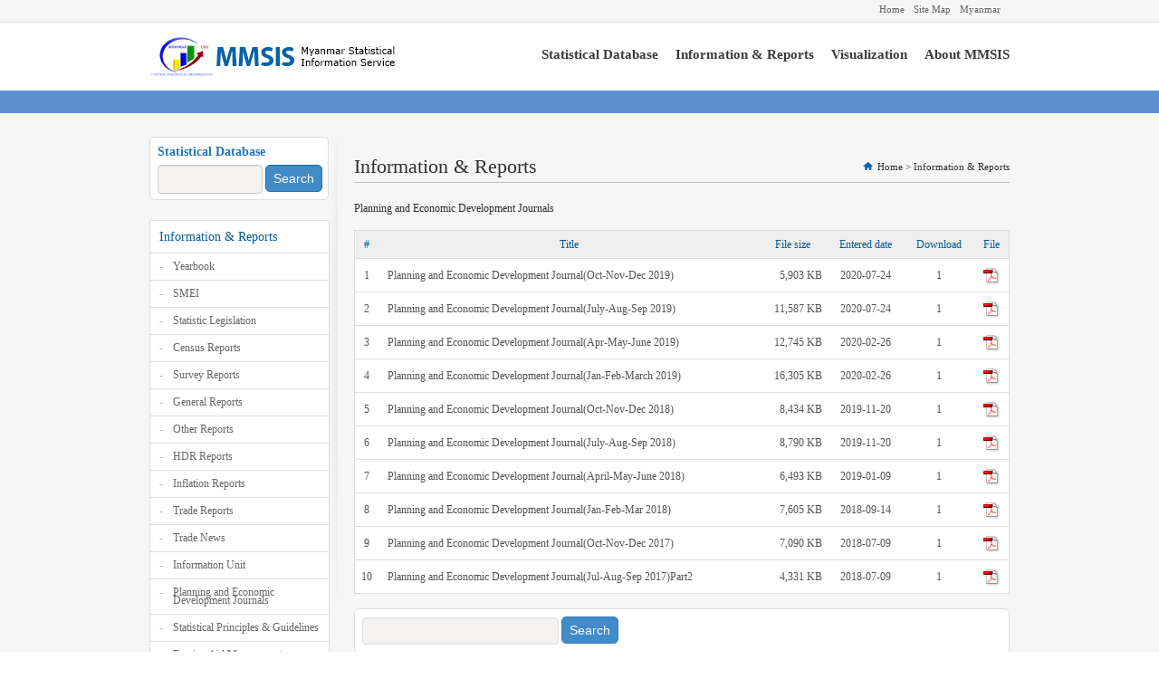

--- FILE ---
content_type: text/html;charset=UTF-8
request_url: https://mmsis.gov.mm/sub_menu/statistics/fileDb.jsp?code_code=010
body_size: 5293
content:
























	
	
	









	
	
	
	




	

























	
	
	









	
	
	
	


<!-- header area start -->

	
<!DOCTYPE html PUBLIC "-//W3C//DTD HTML 4.01 Transitional//EN" "http://www.w3.org/TR/html4/loose.dtd">
























	
	
	










<html>
<head>
<title>::::: MMSIS :::::</title>
<meta http-equiv="X-UA-Compatible" content="IE=edge, chrome=1" charset="UTF-8"/>



	<link rel="stylesheet" href="/css/base.css" type="text/css">



<script type="text/javascript">var contextPath="";</script>
<script type="text/javascript" src="/js/navigation.js"></script><noscript>It does not have the processing of JavaScript in the current browser.</noscript>
<script type="text/javascript" src="/js/common.js"></script><noscript>It does not have the processing of JavaScript in the current browser.</noscript>
<script type="text/javascript" src="/js/jquery-1.7.min.js"></script><noscript>It does not have the processing of JavaScript in the current browser.</noscript>
<script type="text/javascript" src="/js/jquery.form.js"></script><noscript>It does not have the processing of JavaScript in the current browser.</noscript>
<script type="text/javascript" src="/js/jquery.jstree.js"></script><noscript>It does not have the processing of JavaScript in the current browser.</noscript>
<script type="text/javascript" src="/js/json2.js"></script><noscript>It does not have the processing of JavaScript in the current browser.</noscript>
<!-- SiteMap(사이트맵) 팝업창 -->
<script type="text/javascript">
  (function(i,s,o,g,r,a,m){i['GoogleAnalyticsObject']=r;i[r]=i[r]||function(){
  (i[r].q=i[r].q||[]).push(arguments)},i[r].l=1*new Date();a=s.createElement(o),
  m=s.getElementsByTagName(o)[0];a.async=1;a.src=g;m.parentNode.insertBefore(a,m)
  })(window,document,'script','//www.google-analytics.com/analytics.js','ga');

  ga('create', 'UA-66242446-1', 'auto');
  ga('send', 'pageview');

	/*---------------------------------------------------------------------------------
	* window.ready
	*---------------------------------------------------------------------------------*/
	$(function(){
		$("#sub_menu").hide();
		$("#sub_menu3").hide();

		// 'search_header' input tag - key down event
		$("#search_header").keydown(function(e){
			if( e.keyCode == 13 ) searchContents();
		});

		//menu show or hide
		$("#menu1").mouseover(function(){
			$("#sub_menu").show();
			$("#sub_menu3").hide();
		});
		$("#menu2").mouseover(function(){
			$("#sub_menu").hide();
			$("#sub_menu3").hide();
		});
		$("#menu3").mouseover(function(){
			$("#sub_menu").hide();
			$("#sub_menu3").show();
		});
		$("#menu4").mouseover(function(){
			$("#sub_menu").hide();
			$("#sub_menu3").hide();
		});
	});

	/*---------------------------------------------------------------------------------
	* site map
	*---------------------------------------------------------------------------------*/
	function siteMap_open(){
		window.open("/etc/sitemap.jsp", "SiteMap", "width=1024, height=768, scrollbars=yes, location=no, status=no, resizealbe=yes");
	}

	function chgLanguage() {
		var f = document.languageFrm;
		var isIE8Low = false;
		var v_localeLanguage = f.localeLanguage.value;

		var agt = navigator.userAgent.toLowerCase();
		if (agt.indexOf("msie") != -1) {
			var ieRv = getInternetExplorerVersion(agt);
			if (ieRv < 9) {
				isIE8Low = true;
			}
		}

		if (isIE8Low) {
			setCookie("localeLanguage", v_localeLanguage, 1);
		} else {
			setCookie("localeLanguage", v_localeLanguage);
		}

		location.reload(true);

	}
	function searchContents(){
		//var keyWord = $("#search_header").val();
		var f = document.sForm;
		f.action = "/sub_menu/statistics/search.jsp";
		f.submit();
	}
</script>
</head>
<body >



















	
	
	









<script type="text/javascript">
	function statView(v_orgId, v_tblId, v_lang) {
		if (v_orgId == "" || v_tblId == "") {
			return;
		}
		var f = document.mifrm;
		f.orgId.value = v_orgId;
		f.tblId.value = v_tblId;
		f.language.value = v_lang;
		f.vw_cd.value = "";
		f.list_id.value = "";
		f.dbkind.value = "NSI_SUPPLY";
		f.dsu.value = "NSI_IN_195";
		f.action = 'http://mmsis.gov.mm/statHtml/start.jsp';

		// popularity statistics insert & update
		$.post("/common/beststat01_02.jsp", $("#mifrm").serialize());

		f.submit();
	}
	function runSiga(v_vw_cd, v_list_id, v_orgId, v_tblId, v_tbl_nm, v_lang) {
		if (v_orgId == "" || v_tblId == "") {
			return;
		}
		var f = document.mifrm;
		f.orgId.value = v_orgId;
		f.tblId.value = v_tblId;
		f.language.value = v_lang;
		f.vw_cd.value = v_vw_cd;
		f.list_id.value = v_list_id;
		f.dbkind.value = "NSI_SUPPLY";
		f.dsu.value = "NSI_IN_195";
		f.action = 'http://mmsis.gov.mm/statHtml/start.jsp';

		// popularity statistics insert & update
		$.post("/common/beststat01_02.jsp", $("#mifrm").serialize());

		f.submit();
	}
</script>
<noscript>It does not have the processing of JavaScript in the current browser.</noscript>
<form id="mifrm" name="mifrm" method="post" target="_blank" style="display:inline;">
<input type="hidden" name="orgId"/>
<input type="hidden" name="tblId"/>
<input type="hidden" name="vw_cd"/>
<input type="hidden" name="list_id"/>
<input type="hidden" name="dbkind"/>
<input type="hidden" name="dsu"/>
<input type="hidden" name="path"/>
<input type="hidden" name="language"/>
<input type="hidden" name="lang_mode" value="ko_en"/>
</form>


<!--header-->
<div id="header1">
  <!--nav-->
  <div id="nav_wrap">
    <div id="nav">
      <ul>
      
        <li>
          
        		
        	

        </li>

        <li><a href="/">Home</a></li>

        


        <li><a href="/sub_menu/siteMap.jsp">Site Map</a></li>

        <li>
        	<form name="languageFrm" style="inline">
        	
        		
        		<input type="hidden" name="localeLanguage" value="my"/>
        		<a href="javascript:chgLanguage();">
        			Myanmar
       			</a>
        		
        		
        	
        	</form>
        </li>
      </ul>
    </div>
  </div>
  <!--logo & menu-->
  <div id="logo_wrap">
  <!--logo-->
  <div id="logo">

    <p><a href="/"><img src="/img/index/logo_mmsis.png" alt="MMSIS logo" title="MMSIS logo" /></a></p>

  </div>
  <!--menu-->
  <div id="menu">
    <ul>
      <li id="menu1"><a href="/sub_menu/statistics/statDbList.jsp?vw_cd=MT_ZTITLE">Statistical Database</a></li>
      <li id="menu2"><a href="/sub_menu/statistics/fileDb.jsp">Information & Reports</a></li>
	  <li id="menu3"><a href="/shapefile-js/map.jsp?map_cat_code=001">Visualization</a></li>
      <li id="menu4"><a href="/sub_menu/aboutMmsis.jsp">About MMSIS</a></li>
    </ul>
  </div>
</div>
</div>


<!--sub menu-->
<div id="header2">
  <div id="sub_menu_wrap">
    <div id="sub_menu">
      <ul>
        <li id="menu1_s1"><a href="/sub_menu/statistics/statDbList.jsp?vw_cd=MT_ZTITLE">By Subject</a></li>
        <li id="menu1_s2"><a href="/sub_menu/statistics/statDbList.jsp?vw_cd=MT_OTITLE">By Region</a></li>
        <li id="menu1_s3"><a href="/sub_menu/statistics/statDbList.jsp?vw_cd=MT_CTITLE">By Alphabetical order</a></li>

        
      </ul>
    </div>
    <div id="sub_menu3">
      <ul>
      	 <li id="menu3_s2"><a href="/shapefile-js/map.jsp?map_cat_code=001">E-MAP</a></li>
         <li id="menu3_s1"><a target="_blank" href="/sub_menu/indicator/indicators.jsp?menuId=all">Indicators of Myanmar</a></li>
      </ul>
    </div>
  </div>
</div>
<!--header end-->





<!-- header area end -->
<script type="text/javascript" src="/js/leftmenu_script.js"></script><noscript>It does not have the processing of JavaScript in the current browser.</noscript>
<!--content start-->
<script type="text/javascript">
	$(function(){
		$('#left_menu > ul > li > a').click();
	});
</script>
<div id="sub_content_wrap">
	<div id="content">
	  <!--sub search-->
	  <div id="left_wrap">
	  	<form name="sForm" method="post" action="/sub_menu/statistics/search.jsp">
		<div class="search_wrap">
			<div class="sub search">
			  <p class="title">Statistical Database</p>
			  <input type="text" class="sub_form_control" id="search_keyword" name="search_keyword" value=""/>
			  <span class="input_btn">
			  <button class="btn_default">Search</button>
			  </span>
			</div>
		</div>
		</form>
		<!--left menu-->
		<div id="left_menu">
		
			
			
			
			<ul>
				<li class="sub"><a href='#'><span>Information & Reports</span></a>
				  <ul>
				  	
					<li><a href="/sub_menu/statistics/fileDb.jsp?code_code=001"><span>
										
											
												Yearbook
											
											
											
											
										
									</span></a></li>
					
					<li><a href="/sub_menu/statistics/fileDb.jsp?code_code=002"><span>
										
											
												SMEI
											
											
											
											
										
									</span></a></li>
					
					<li><a href="/sub_menu/statistics/fileDb.jsp?code_code=17"><span>
										
											
												Statistic Legislation
											
											
											
											
										
									</span></a></li>
					
					<li><a href="/sub_menu/statistics/fileDb.jsp?code_code=003"><span>
										
											
												Census Reports
											
											
											
											
										
									</span></a></li>
					
					<li><a href="/sub_menu/statistics/fileDb.jsp?code_code=004"><span>
										
											
												Survey Reports
											
											
											
											
										
									</span></a></li>
					
					<li><a href="/sub_menu/statistics/fileDb.jsp?code_code=005"><span>
										
											
												General Reports
											
											
											
											
										
									</span></a></li>
					
					<li><a href="/sub_menu/statistics/fileDb.jsp?code_code=013"><span>
										
											
												Other Reports
											
											
											
											
										
									</span></a></li>
					
					<li><a href="/sub_menu/statistics/fileDb.jsp?code_code=006"><span>
										
											
												HDR Reports
											
											
											
											
										
									</span></a></li>
					
					<li><a href="/sub_menu/statistics/fileDb.jsp?code_code=007"><span>
										
											
												Inflation Reports
											
											
											
											
										
									</span></a></li>
					
					<li><a href="/sub_menu/statistics/fileDb.jsp?code_code=008"><span>
										
											
												Trade Reports
											
											
											
											
										
									</span></a></li>
					
					<li><a href="/sub_menu/statistics/fileDb.jsp?code_code=015"><span>
										
											
												Trade News
											
											
											
											
										
									</span></a></li>
					
					<li><a href="/sub_menu/statistics/fileDb.jsp?code_code=16"><span>
										
											
												Information Unit
											
											
											
											
										
									</span></a></li>
					
					<li><a href="/sub_menu/statistics/fileDb.jsp?code_code=010"><span>
										
											
												Planning and Economic Development Journals
											
											
											
											
										
									</span></a></li>
					
					<li><a href="/sub_menu/statistics/fileDb.jsp?code_code=012"><span>
										
											
												Statistical Principles & Guidelines
											
											
											
											
										
									</span></a></li>
					
					<li><a href="/sub_menu/statistics/fileDb.jsp?code_code=011"><span>
										
											
												Foreign Aid Management
											
											
											
											
										
									</span></a></li>
					
					<li><a href="/sub_menu/statistics/fileDb.jsp?code_code=009"><span>
										
											
												E-Books
											
											
											
											
										
									</span></a></li>
					
				  </ul>
				</li>
		  	</ul>
			
			
			
			
			
			
		
		</div>
	  </div>
	  <!--side_left end-->
	  <!--content line-->
	  <div class="content_line">
		<p><img src="/img/initimg/content_line.png" alt="content line"/></p>
	  </div>
	  <!--center-->
	  <div id="sub">



<!--sub title-->
<div class="sub_title_wrap">
  <ul>
	<h2 class="sub_heading">Information & Reports</h2>
	<li class="home"><img src="/img/initimg/home.png" alt="Home" title="Home" />Home <span class="home_nav">></span> Information & Reports</li>
  </ul>
</div>
<!--sub grid-->
<div class="sub_grid_wrap" id="sub_grid_wrap">
	
		
	


























	
	
	











	
	
	
	
	




<script type="text/javascript">
	/*---------------------------------------------------------------------------------
	* 파일 다운로드
	*---------------------------------------------------------------------------------*/
	function file_down(file_mask, file_name, isimg, pub, pub_seq){
		var url   = "/to_filedown";
		var input1 = "<input type='hidden' name='dirsub' value='publication'/>";
		var input2 = "<input type='hidden' name='filemask' value='"+file_mask+"'/>";
		var input3 = "<input type='hidden' name='filename' value='"+file_name+"'/>";
		var input4 = "<input type='hidden' name='isimg' value='"+isimg+"'/>";
		var input5 = "<input type='hidden' name='pub' value='"+pub+"'/>";
		var input6 = "<input type='hidden' name='pub_seq' value='"+pub_seq+"'/>";
		$('<form action="'+url+'" method="post">'+input1+input2+input3+input4+input5+input6+'</form>').appendTo('body').submit().remove();
	}
</script>





<p class="grid_caption">Planning and Economic Development Journals</p>
<div class="grid">
	<table class="table table-striped">
	    <thead>
	        <tr>
	            <th style="text-align:center;">#</th>
	            <th style="text-align:center;">Title</th>
	            <th style="text-align:center;">File size</th>
	            <th style="text-align:center;">Entered date</th>
	            <th style="text-align:center;">Download</th>
	            <th style="text-align:center;">File</th>
	        </tr>
	        </tr>
	    </thead>
	    <tbody>
	    	
	    		
	    		
	    			
			  		
						
						
						
						
					
					
						
							
						
						
					
				    	<tr>
				    		<td style="text-align:center;">1</td>
				            <td class="grid_title">Planning and Economic Development Journal(Oct-Nov-Dec 2019) 	</td>
				            <td style="text-align:right;">5,903&nbsp;KB</td>
				            <td style="text-align:center;">2020-07-24</td>
				            <td style="text-align:center;">1</td>

				            <!-- file image icon selection -->
				            
				            	
				            	
				            		<td style="text-align:center;"><a href="#" onclick="file_down('DhWdCmelSnNWElOwfjVF','6,_4.pdf','N','Y','2060'); return false;" title="6,_4.pdf"><img src="/img/icon/pdf_icon.gif" alt="pdf"></a></td>
			            		
				            	
				            	
				            	
				            	
				            	
				            	
				            

				    	</tr>
				    
			  		
						
						
						
						
					
					
						
						
							
						
					
				    	<tr>
				    		<td style="text-align:center;">2</td>
				            <td class="grid_title">Planning and Economic Development Journal(July-Aug-Sep 2019) 	</td>
				            <td style="text-align:right;">11,587&nbsp;KB</td>
				            <td style="text-align:center;">2020-07-24</td>
				            <td style="text-align:center;">1</td>

				            <!-- file image icon selection -->
				            
				            	
				            	
				            		<td style="text-align:center;"><a href="#" onclick="file_down('tADfrfZUMGNklpwpaqWw','6,3.pdf','N','Y','2059'); return false;" title="6,3.pdf"><img src="/img/icon/pdf_icon.gif" alt="pdf"></a></td>
			            		
				            	
				            	
				            	
				            	
				            	
				            	
				            

				    	</tr>
				    
			  		
						
						
						
						
					
					
						
						
							
						
					
				    	<tr>
				    		<td style="text-align:center;">3</td>
				            <td class="grid_title">Planning and Economic Development Journal(Apr-May-June 2019) 	</td>
				            <td style="text-align:right;">12,745&nbsp;KB</td>
				            <td style="text-align:center;">2020-02-26</td>
				            <td style="text-align:center;">1</td>

				            <!-- file image icon selection -->
				            
				            	
				            	
				            		<td style="text-align:center;"><a href="#" onclick="file_down('mShGVyGUxkJHcdrdFhcq','{1}Vol6,_No_2_Final.pdf','N','Y','1766'); return false;" title="{1}Vol6,_No_2_Final.pdf"><img src="/img/icon/pdf_icon.gif" alt="pdf"></a></td>
			            		
				            	
				            	
				            	
				            	
				            	
				            	
				            

				    	</tr>
				    
			  		
						
						
						
						
					
					
						
						
							
						
					
				    	<tr>
				    		<td style="text-align:center;">4</td>
				            <td class="grid_title">Planning and Economic Development Journal(Jan-Feb-March 2019)</td>
				            <td style="text-align:right;">16,305&nbsp;KB</td>
				            <td style="text-align:center;">2020-02-26</td>
				            <td style="text-align:center;">1</td>

				            <!-- file image icon selection -->
				            
				            	
				            	
				            		<td style="text-align:center;"><a href="#" onclick="file_down('EIYtAFPWIOTyiJZaTEaG','Vol6,_No_1_Final.pdf','N','Y','1765'); return false;" title="Vol6,_No_1_Final.pdf"><img src="/img/icon/pdf_icon.gif" alt="pdf"></a></td>
			            		
				            	
				            	
				            	
				            	
				            	
				            	
				            

				    	</tr>
				    
			  		
						
						
						
						
					
					
						
						
							
						
					
				    	<tr>
				    		<td style="text-align:center;">5</td>
				            <td class="grid_title">Planning and Economic Development Journal(Oct-Nov-Dec 2018)</td>
				            <td style="text-align:right;">8,434&nbsp;KB</td>
				            <td style="text-align:center;">2019-11-20</td>
				            <td style="text-align:center;">1</td>

				            <!-- file image icon selection -->
				            
				            	
				            	
				            		<td style="text-align:center;"><a href="#" onclick="file_down('vQLCCTcdSxfkHZRWFywJ','MNPEDVol5--4(Oct-Nov-Dec)-min.pdf','N','Y','1570'); return false;" title="MNPEDVol5--4(Oct-Nov-Dec)-min.pdf"><img src="/img/icon/pdf_icon.gif" alt="pdf"></a></td>
			            		
				            	
				            	
				            	
				            	
				            	
				            	
				            

				    	</tr>
				    
			  		
						
						
						
						
					
					
						
						
							
						
					
				    	<tr>
				    		<td style="text-align:center;">6</td>
				            <td class="grid_title">Planning and Economic Development Journal(July-Aug-Sep 2018)</td>
				            <td style="text-align:right;">8,790&nbsp;KB</td>
				            <td style="text-align:center;">2019-11-20</td>
				            <td style="text-align:center;">1</td>

				            <!-- file image icon selection -->
				            
				            	
				            	
				            		<td style="text-align:center;"><a href="#" onclick="file_down('cCRNibFVtpyopuGRTtmx','16.10.18_Final_Draft_(July-Aug-Sep).pdf','N','Y','1569'); return false;" title="16.10.18_Final_Draft_(July-Aug-Sep).pdf"><img src="/img/icon/pdf_icon.gif" alt="pdf"></a></td>
			            		
				            	
				            	
				            	
				            	
				            	
				            	
				            

				    	</tr>
				    
			  		
						
						
						
						
					
					
						
							
						
						
					
				    	<tr>
				    		<td style="text-align:center;">7</td>
				            <td class="grid_title">Planning and Economic Development Journal(April-May-June 2018)</td>
				            <td style="text-align:right;">6,493&nbsp;KB</td>
				            <td style="text-align:center;">2019-01-09</td>
				            <td style="text-align:center;">1</td>

				            <!-- file image icon selection -->
				            
				            	
				            	
				            		<td style="text-align:center;"><a href="#" onclick="file_down('bCGqmCZXOcsluhdimqIx','Final_Layout_MS18-7-18_Final_Draft.pdf','N','Y','1209'); return false;" title="Final_Layout_MS18-7-18_Final_Draft.pdf"><img src="/img/icon/pdf_icon.gif" alt="pdf"></a></td>
			            		
				            	
				            	
				            	
				            	
				            	
				            	
				            

				    	</tr>
				    
			  		
						
						
						
						
					
					
						
							
						
						
					
				    	<tr>
				    		<td style="text-align:center;">8</td>
				            <td class="grid_title">Planning and Economic Development Journal(Jan-Feb-Mar 2018)</td>
				            <td style="text-align:right;">7,605&nbsp;KB</td>
				            <td style="text-align:center;">2018-09-14</td>
				            <td style="text-align:center;">1</td>

				            <!-- file image icon selection -->
				            
				            	
				            	
				            		<td style="text-align:center;"><a href="#" onclick="file_down('ntCkvwPfNDCoxBUYYgIK','Journal_Vol(5)No(1).pdf','N','Y','1149'); return false;" title="Journal_Vol(5)No(1).pdf"><img src="/img/icon/pdf_icon.gif" alt="pdf"></a></td>
			            		
				            	
				            	
				            	
				            	
				            	
				            	
				            

				    	</tr>
				    
			  		
						
						
						
						
					
					
						
						
							
						
					
				    	<tr>
				    		<td style="text-align:center;">9</td>
				            <td class="grid_title">Planning and Economic Development Journal(Oct-Nov-Dec 2017)</td>
				            <td style="text-align:right;">7,090&nbsp;KB</td>
				            <td style="text-align:center;">2018-07-09</td>
				            <td style="text-align:center;">1</td>

				            <!-- file image icon selection -->
				            
				            	
				            	
				            		<td style="text-align:center;"><a href="#" onclick="file_down('GptAicdjAaAKNGxSoCyT','EDS_Journal_Vol4_No4.pdf','N','Y','935'); return false;" title="EDS_Journal_Vol4_No4.pdf"><img src="/img/icon/pdf_icon.gif" alt="pdf"></a></td>
			            		
				            	
				            	
				            	
				            	
				            	
				            	
				            

				    	</tr>
				    
			  		
						
						
						
						
					
					
						
						
							
						
					
				    	<tr>
				    		<td style="text-align:center;">10</td>
				            <td class="grid_title">Planning and Economic Development Journal(Jul-Aug-Sep 2017)Part2</td>
				            <td style="text-align:right;">4,331&nbsp;KB</td>
				            <td style="text-align:center;">2018-07-09</td>
				            <td style="text-align:center;">1</td>

				            <!-- file image icon selection -->
				            
				            	
				            	
				            		<td style="text-align:center;"><a href="#" onclick="file_down('xroSoMtRHcMwaqFWFAWR','Jul_to_Sep_2.pdf','N','Y','934'); return false;" title="Jul_to_Sep_2.pdf"><img src="/img/icon/pdf_icon.gif" alt="pdf"></a></td>
			            		
				            	
				            	
				            	
				            	
				            	
				            	
				            

				    	</tr>
				    
	    		
	    	
	    </tbody>
	</table>
</div>
<div class="search_wrap2">
	<form name="sForm" method="post" action="/sub_menu/statistics/fileDb.jsp">
    <div class="search">
    	<input type="hidden" id="code_code" name="code_code" value="010">
    	<input type="hidden" id="jkey" name="jkey" value="pub_fname">
		<input type="text" class="form_control" id="jword" name="jword" value=""/>
		<span class="input_btn">
			<button class="btn_blue">Search</button>
		</span>
    </div>
   </form>
</div>
<div class="page_num_wrap" style="float:inherit; text-align:center">
	<div class="page_num">
	  <ul class="page"><div class="pagination-nav pagination-nav-centered"><ul><li class="inactive"><a href="#" onclick="return false;">Previous</a></li>
<li class="cactive"><a href="#" onclick="return false;">1</a></li><li class="active"><a href="#" onclick="goPage('sub_grid_wrap', '/contents/contents_fileDb.jsp','{&code_code&:&010&,&pagelistscale&:&10&,&jkey&:&&,&jword&:&&,&pg&:&2&}'); return false;">2</a></li><li class="active"><a href="#" onclick="goPage('sub_grid_wrap', '/contents/contents_fileDb.jsp','{&code_code&:&010&,&pagelistscale&:&10&,&jkey&:&&,&jword&:&&,&pg&:&3&}'); return false;">3</a></li><li class="active"><a href="#" onclick="goPage('sub_grid_wrap', '/contents/contents_fileDb.jsp','{&code_code&:&010&,&pagelistscale&:&10&,&jkey&:&&,&jword&:&&,&pg&:&4&}'); return false;">4</a></li><li class="active"><a href="#" onclick="goPage('sub_grid_wrap', '/contents/contents_fileDb.jsp','{&code_code&:&010&,&pagelistscale&:&10&,&jkey&:&&,&jword&:&&,&pg&:&5&}'); return false;">5</a></li><li><li class="active"><a href="#" onclick="goPage('sub_grid_wrap', '/contents/contents_fileDb.jsp','{&code_code&:&010&,&pagelistscale&:&10&,&jkey&:&&,&jword&:&&,&pg&:&6&}'); return false;">Next</a></li></ul></div></ul>
	</div>
</div>
</div>


	




















	
	
	








		</div>
	</div>
</div>
<!--content end-->
<!-- footer area start -->

	























	
	
	




<!--footer-->
<div id="footer_wrap" style="clear:both;">
  <div id="footer">
    <ul class="nav_link">
		<li class="logo"><img src="/img/index/foot_logo_mmsis.png" alt="mmsis logo" title="mmsis logo" /></li>
		<li class="copy">Developed by Central Statistical Organization (CSO) in collaboration with KOICA</li><br>
		<li class="copy" align="left">Copyright ⓒ 2015 CSO, Mymanmar, All Rights Reserved</li>
    </ul>
    <ul class="visit">
    	
	      <p class="count">No. Visited</p>
	      <li class="day">Today</li>
	      <li class="num">52</li>
	      <li class="day">Total</li>
	      <li class="num">14,002</li>
	    
    </ul>
  </div>
</div>
<!--footer end-->

<script defer src="https://static.cloudflareinsights.com/beacon.min.js/vcd15cbe7772f49c399c6a5babf22c1241717689176015" integrity="sha512-ZpsOmlRQV6y907TI0dKBHq9Md29nnaEIPlkf84rnaERnq6zvWvPUqr2ft8M1aS28oN72PdrCzSjY4U6VaAw1EQ==" data-cf-beacon='{"version":"2024.11.0","token":"d7266bf5e4624222abc260e6f60fc818","r":1,"server_timing":{"name":{"cfCacheStatus":true,"cfEdge":true,"cfExtPri":true,"cfL4":true,"cfOrigin":true,"cfSpeedBrain":true},"location_startswith":null}}' crossorigin="anonymous"></script>
</body>
</html>

<!-- footer area end -->



--- FILE ---
content_type: text/css;charset=UTF-8
request_url: https://mmsis.gov.mm/css/base.css
body_size: 4951
content:
@charset "utf-8";

* {margin:0 auto; padding:0;}
html{height:100%}
body{font-size:12px; line-height:140%; font-family:Verdana, Arial, Helvetica, sans-serif, Pyidaungsu; color:#303030;	}
pre, div, ul, ol, dl, p, td, th, input, textarea, select {font-family:Verdana;}
table {border-collapse:collapse; border-spacing:0; width:100%;}
img, fieldset {border:0 none; vertical-align:middle;}
h1,h2,h3,h4,h5,h6 {font-weight:normal;}
ul, ol, li, dl, dt, dd {list-style:none; margin:0; padding:0;}

/*common*/
hr{height:1px; background-color:#c4c3c3; border:0; clear:both; margin-bottom:12px;}
.dash{border-top:1px dashed #c4c3c3; margin:12px 0;}
.dash2{border-top:1px dashed #c4c3c3; margin:3px 0;}

.title{font-size:14px; color:#2276c4; padding-bottom:12px; float:left; font-weight:bold;}
p.title{font-size:14px; color:#2276c4; padding-bottom:6px; float:left; font-weight:bold;}
.board_content{letter-spacing:-1px; color:#color:#303030;}
.board_content2{letter-spacing:-1px; font-size:12px;}
.board_content a{text-decoration:none; color:#303030;}
.board_content2 a{text-decoration:none; color:#303030;}
.board_content a:hover, a:active, a:focus, a:link {text-decoration:none; color:#303030;}
.board_day1{color:#154087; letter-spacing:-1px; float:right; margin-right:5px;}
.board_day2{color:#6c6a6a; letter-spacing:-1px; float:right; margin-right:5px;}
.cso_value{color:#880015; letter-spacing:-1px; text-align:right; margin-right:5px;}

.more{float:right; font-size:10px; font-weight:bold; width:10px; height:10px; background-color:#a3b0ba; text-decoration:none; color:#ffffff; line-height:100%; padding:2px 1px 3px 3px;}
	.more a{text-decoration:none; color:#ffffff; }

/*sub_content*/
/*sub_left*/
#left_wrap{width:198px; float:left;}
	/*sub_search*/
	#left_wrap .sub_search{ height:508px; float:left;}
		#sub .search{height:30px;}
			.sub_form_control{width:94px; height:18px; font-size:14px; color:#555555; background-color:#f5f2f2; border:1px solid #cccccc; padding:6px 10px; outline:none; cursor:pointer;
									border-radius:4px; -moz-border-radius:4px; -webkit-border-radius:4px; box-shadow:inset 0 1px 1px #dedcdc; -moz-box-shadow:inset 0 1px 1px #dedcdc; -webkit-box-shadow:inset 0 1px 1px #dedcdc;}
			.btn_default{height:30px; width:63px; color:#ffffff; background-color:#27ae60; border:1px solid #13a350; padding:6px 0px;  font-size:14px; font-family:Verdana, Arial, Helvetica, sans-serif, Pyidaungsu; line-height:120%;
									border-radius:5px; -moz-border-radius:5px; -webkit-border-radius:5px; text-align:center; float:right; outline:none;}
			.btn_default:hover{text-decoration:none; background-color:#18a152; border-color:#13a350; color:#ffffff;}
			/*moz button padding*/
			.btn_default::-moz-focus-inner{border:0; padding:0px;}
	/*left_menu*/
		#left_menu,#left_menu ul,#left_menu li,#left_menu a {margin: 0; padding: 0; border: 0; list-style: none; font-weight: normal; text-decoration:none; line-height: 1; font-size: 14px; position: relative;}
			#left_menu {width: 197px; border:1px solid #dddddd; border-bottom:none; margin-top:22px;
								-webkit-border-radius: 3px; -moz-border-radius: 3px; border-radius: 3px;}
		/*menu height 35px*/
		#left_menu a {line-height: 0.8;}
		#left_menu > ul > li {background: #ffffff;}
		#left_menu > ul > li:hover {background: #eeeeee;}
		#left_menu > ul > li > a {font-size: 14px; display: block; color: #075c97; border-bottom:1px solid #dddddd; border-left:none; border-right:none;}
		#left_menu > ul > li > a > span {display: block; padding: 12px 10px;}
		#left_menu > ul > li > a:hover {text-decoration: none;}

/*		#left_menu > ul > li.sub > a span {background: url(../images/sub_menu_arr.png) 96% center no-repeat;} */
/*		#left_menu > ul > li.sub.active > a span {background: url(../images/sub_menu_arr_select.png) 96% center no-repeat;} */
			/* Sub menu */
			#left_menu ul ul {display: none;}
			#left_menu ul ul li {padding: 0; border-bottom: 1px solid #dddddd; border-top: none; background: #ffffff;}
			#left_menu ul ul a {padding: 10px 10px 10px 25px; display: block; color: #676767; font-size: 12px; font-weight: normal;}
			#left_menu ul ul a:hover {color: #393838; background: #eeeeee;}
			/*-*/
			#left_menu ul ul a:before {content: "-"; position: absolute; left: 10px; color: #b2b2b2;}

		.content_line{width:10px; padding-right:18px; float:left;}


/*header*/
#header1{width:100%; background-color:#f6f6f6; height:24px; border-bottom:1px solid #dbdbdb;}
	#nav_wrap{width:950px;}
		#nav{float:right; font-size:11px; padding-top:2px;}
		#nav ul li a:hover, a:active, a:focus {text-decoration:none; color:#262525;}
		#nav ul li a{text-decoration:none; color:#626262;}
		#nav li{float:left; padding-left:10px;}

	#logo_wrap{width:950px; padding:40px 0 15px 0; height:45px;}
		#logo p{float:left; width:272px; line-height:120%; margin-bottom:15px;}
		#logo a{text-decoration:none;}

	#menu{padding-top:10px; float:right;}
		#menu a{text-decoration:none; color:#3b3b3b;}
		#menu li{font-size:15px; float:left; padding:2px 0 0 19px; font-weight:bold}
		#menu ul li a:hover, a:active, a:focus {text-decoration:none; color:#5b91cf;}

#header2{width:100%; background-color:#5b91cf; clear:both;}
	#sub_menu_wrap{width:950px; height:15px; padding:3px 0 7px 0;}
		#sub_menu ul{padding-left:349px; }
		#sub_menu li{font-size:13px; float:left; padding-right:33px;}
		#sub_menu a{text-decoration:none;  color:#ffffff;}
		#sub_menu ul li a:hover, a:active, a:focus {text-decoration:none; color:#f9f77f;}

		#sub_menu3 ul{padding-left:600px; }
		#sub_menu3 li{font-size:13px; float:left; padding-right:33px;}
		#sub_menu3 a{text-decoration:none;  color:#ffffff;}
		#sub_menu3 ul li a:hover, a:active, a:focus {text-decoration:none; color:#f9f77f;}

/*content*/
/*main*/
#content_wrap{width:100%; background-color:#f6f6f6; border-bottom:1px solid #dbdbdb; height:600px;}
	div#content{width:950px; margin:0 auto; padding-top:26px;}

#sub_content_wrap{width:100%; background-color:#f6f6f6; border-bottom:1px solid #dbdbdb; height:650px;}

#board{background-color:#ffffff; width:268px; border:1px solid #dfdfdf; border-radius:5px; -moz-border-radius:5px; -webkit-border-radius:5px; float:left;
			padding:19px 15px 24px 15px; margin-right:23px; line-height:120%;}
	.board_content{letter-spacing:-1px; color:#303030;}
	.board_content a{text-decoration:none; color:#303030;}
	.board_content a:hover, a:active, a:focus {text-decoration:none; color:#303030;}
	.popular{margin-top:22px;}
	.related_site{margin-top:20px;}

#main{width:306px; height:100%; float:left; margin-right:18px;}
		#popup{width:306px; height:189px; position:relative;}
		#popup .select_btn{position:absolute; top:69px; left:231px; float:left;}
		#popup .select_btn li{float:left; padding-right:5px;}
		#rollCaption {position: absolute;bottom: 45%;/*background: #666\9;background: rgba(80, 80, 80, 0.75);*/ height:30px;width:307px;}
		#rollSpan a{text-decoration:none;text-align: center; color: #303030;font-family: Verdana, Arial;display: block;font-size: 1.6em;line-height:120%; padding: 10px;}
		#rollSpan a:hover, a:active, a:focus {text-decoration:none; color: #303030;}

		#indicator{background-color:#ffffff; width:274px; height:325px; border:1px solid #dfdfdf; border-radius:5px; -moz-border-radius:5px; -webkit-border-radius:5px;
							margin-top:8px; padding:17px 15px 8px 15px; overflow:auto;}

#side{width:300px; height:100%; float:left; margin-bottom:12px;}
	.search_wrap{height:55px; background-color:#ffffff; border:1px solid #dfdfdf; border-radius:5px; -moz-border-radius:5px; -webkit-border-radius:5px; padding:8px 6px 5px 8px; margin-bottom:8px;}
	.search_wrap2{height:35px; background-color:#ffffff; border:1px solid #dfdfdf; border-radius:5px; -moz-border-radius:5px; -webkit-border-radius:5px; padding:8px 6px 5px 8px; margin-bottom:8px;}
		.search{height:26px; margin-bottom:12px;}
		.main_search{height:26px; margin-bottom:42px;}
		.form_control{width:195px; height:16px; font-size:14px; color:#555555; background-color:#f5f2f2; border:1px solid #dfdfdf; padding:6px 10px; outline:none; cursor:pointer;
								box-shadow:inset 0 1px 1px #ecebeb; -moz-box-shadow:inset 0 0 1px 1px #ecebeb; -webkit-box-shadow:inset 0 1px 1px #ecebeb; border-radius:4px; -moz-border-radius:4px; -webkit-border-radius:4px;}
		.btn_default{height:30px; width:63px; color:#ffffff; background-color:#418cc6; border:1px solid #236faa; padding:6px 0px;  font-size:14px; font-family:Verdana, Arial, Helvetica, sans-serif, Pyidaungsu; line-height:120%;
							border-radius:5px; -moz-border-radius:5px; -webkit-border-radius:5px; text-align:center; float:right; outline:none; cursor:pointer;}
			.btn_default:hover{text-decoration:none; background-color:#3071a9; border-color:#285e8e; color:#ffffff; cursor:pointer;}
#main_stat{width:297px; height:330px; background-color:#ffffff; clear:both; border:1px solid #dfdfdf; border-radius:5px; -moz-border-radius:5px; -webkit-border-radius:5px;}
	.main_con{width:99px; height:80px; position:relative; float:left;}
		.main_con img{padding:10px 0 0  9px;}
		.border_right{border-left:1px solid #e5e5e5; position:absolute; top:15%; left:99%; right:0%; width:1px; height:85%;}
		.border_bottom{border-bottom:1px solid #e5e5e5; position:absolute; bottom:-5%; left:8%; right:10%; width:85%; height:1px;}

#board_wrap{width:288px; height:42px; background-color:#ffffff; border:1px solid #dfdfdf; border-radius:5px; -moz-border-radius:5px; -webkit-border-radius:5px; margin:8px 0;
						padding:6px 6px;}
	.board_title{font-size:12px; font-weight:bold; color:#4b8fc5; padding-bottom:2px;}
	.board_con{width:144px;  line-height:110%; letter-spacing:-0.5px;}
	.news{float:left;}
		.news img{float:left; padding-right:5px;}
	.notice{float:left;}
		.notice img{float:left; padding-right:10px;}
	.rbanner{float:left;}
#main_tab{width:320px; position:relative;}
	.tab_title{font-size:12px; color:#1d439d; font-weight:bold; text-align:center; padding-top:6px;}
	.tab_title2{font-size:11px; color:#1d439d; font-weight:bold; text-align:center; padding-top:4px;}
	.yearbook{width:146px; height:64px; background-color:#ffffff; border:1px solid #dfdfdf; border-radius:5px; -moz-border-radius:5px; -webkit-border-radius:5px; float:left;}
		.tab_head{background-color:#f1f0f0; height:31px; border-bottom:1px solid #678ec2; box-shadow:1px 1px 1px #ccc;}
		.tab_con a{float:left; width:72px; height:23px; text-align:center; padding-top:1px; text-decoration:none; color:#3b3b3b; margin-top:1px; box-shadow:inset 0 1px 1px #ecebeb; -moz-box-shadow:inset 0 0 1px 1px #ecebeb; -webkit-box-shadow:inset 0 1px 1px #ecebeb;
							border-right:1px solid #ccc;}
		.tab_con a:hover{text-decoration:none; color:#1d439d; font-weight:bold; background-color:#f8f7f7;}
		.tab_con2 a{float:left; width:72px; height:23px; text-align:center; padding-top:1px; text-decoration:none; color:#3b3b3b; margin-top:1px; box-shadow:inset 0 1px 1px #ecebeb; -moz-box-shadow:inset 0 0 1px 1px #ecebeb; -webkit-box-shadow:inset 0 1px 1px #ecebeb;}
		.tab_con2 a:hover{text-decoration:none; color:#1d439d; font-weight:bold; background-color:#f8f7f7;}
	.economic_indicators{margin-left:6px; width:146px; height:64px; background-color:#ffffff; border:1px solid #dfdfdf; border-radius:5px; -moz-border-radius:5px; -webkit-border-radius:5px; float:left; line-height:100%;}

#link_wrap{width:100%; border-bottom:1px solid #dbdbdb; display:inline-block;}
#link{width:950px; margin:0 auto; padding-top:10px; padding-bottom:7px;}
#link .banner{float:left; padding-right:27px;}
	#link .pre_btn{padding-top:4px; padding-right:8px; cursor:pointer;}
	#link .next_btn{padding-top:4px; cursor:pointer;}

/*sub center*/
	/*sub title*/
	#sub{width:724px; float:left; position:relative;}
		#sub .sub_title_wrap{border-bottom:1px solid #c4c3c3; padding:25px 0px; width:724px;}
		#sub .sub_heading{font-size:22px; float:left;}
		#sub .home{float:right; font-size:11px;}
			#sub .home img{padding:0px 5px 3px 0px;}
	/*sub grid*/
	#sub .sub_grid_wrap{margin-top:20px;}
		.grid{margin:16px 0px;}
		table{border-collapse:collapse; border-spacing:0; border:1px solid #dddddd; width:724px; color:#545454; background-color:#ffffff;}
			.grid table tr th{padding:7px; background-color:#eeeeee; color:#075c97; font-size:12px; border-bottom:1px solid #dddddd; font-weight:normal;}
			.grid table tr td{text-align:center; padding:7px 5px; border-bottom:1px solid #dddddd; }
			.grid .grid_title{text-align:left; padding-left:10px; }
				table tr:hover{background-color:#f5f5f5; color:#303030;}
				table a{text-decoration:none; color:#545454;}
	/*sub grid page*/
	.page_num_wrap{text-align:center;}
		.page {-moz-border-radius:4px; -webkit-border-radius:4px; border-radius: 4px;  display:inline-block; }
		.page li {display: inline;}
		.page li a, .page li span{float: left; padding: 6px 12px; margin-left: -1px; line-height: 1.2; color: #428bca; text-decoration: none; border: 1px solid #dddddd; background-color:#ffffff;}
		.page li:first-child a, .page li:first-child{margin-left: 0; border-top-left-radius: 4px; border-bottom-left-radius: 4px;}
		.page > li:last-child > a, .page > li:last-child > span {border-top-right-radius: 4px; border-bottom-right-radius: 4px;}

		/*previous*/
		.page > li > a:hover, .page > li > a:focus {fcolor: #2a6496; background-color: #eee; border-color: #dddddd;}
		/*active*/
		.page > .active > a, .page > .active > a:hover, .page > .active > a:focus{color: #fff; background-color: #428bca; border-color: #428bca;}

/*btn area*/
	/*default*/
	.btn_blue{height:30px; width:63px; color:#ffffff; background-color:#428bca; border:1px solid #357ebd; padding:6px 0px;  font-size:14px; font-family:Verdana, Arial, Helvetica, sans-serif, Pyidaungsu; line-height:120%;
					border-radius:5px; -moz-border-radius:5px; -webkit-border-radius:5px; text-align:center; outline:none; cursor:pointer;}
		.btn_blue:hover{text-decoration:none; background-color:#3071a9; border-color:#285e8e; color:#ffffff; cursor:pointer;}
	.btn_green{background-color:#27ae60; border:1px solid #13a350; padding:6px 0px;  font-size:14px; font-family:Verdana, Arial, Helvetica, sans-serif, Pyidaungsu; line-height:120%;
									border-radius:5px; -moz-border-radius:5px; -webkit-border-radius:5px; text-align:center; float:right; cursor:pointer;}
		.btn_green:hover{ext-decoration:none; background-color:#18a152; border-color:#13a350; color:#ffffff;}
	.btn_sky{height:30px; width:63px; color:#ffffff; background-color:#5bc0de; border:1px solid #46b8da; padding:6px 0px; font-size:14px; font-family:Verdana, Arial, Helvetica, sans-serif, Pyidaungsu; line-height:120%;
					border-radius:5px; -moz-border-radius:5px; -webkit-border-radius:5px; text-align:center; float:right; outline:none; cursor:pointer;}
		.btn_sky:hover{text-decoration:none; background-color:#31b0d5; border-color:#31b0d5; color:#ffffff; cursor:pointer;}
	.btn_yellow{height:30px; width:63px; color:#ffffff; background-color:#f0ad4e; border:1px solid #eea236; padding:6px 0px; font-size:14px; font-family:Verdana, Arial, Helvetica, sans-serif, Pyidaungsu; line-height:120%;
					border-radius:5px; -moz-border-radius:5px; -webkit-border-radius:5px; text-align:center; float:right; outline:none; cursor:pointer;}
		.btn_yellow:hover{text-decoration:none; background-color:#ec971f; border-color:#d58512; color:#ffffff; cursor:pointer;}
	.btn_red{height:30px; width:63px; color:#ffffff; background-color:#d9534f; border:1px solid #d43f3a; padding:6px 0px; font-size:14px; font-family:Verdana, Arial, Helvetica, sans-serif, Pyidaungsu; line-height:120%;
					border-radius:5px; -moz-border-radius:5px; -webkit-border-radius:5px; text-align:center; float:right; outline:none; cursor:pointer;}
		.btn_red:hover{text-decoration:none; background-color:#c9302c; border-color:#ac2925; color:#ffffff; cursor:pointer;}
	.btn_gray{height:30px; width:63px; color:#333333; background-color:#e6e6e6; border:1px solid #adadad; padding:6px 0px; font-size:14px; font-family:Verdana, Arial, Helvetica, sans-serif, Pyidaungsu; line-height:120%;
					border-radius:5px; -moz-border-radius:5px; -webkit-border-radius:5px; text-align:center; float:right; outline:none; cursor:pointer;}
		.btn_gray:hover{text-decoration:none; background-color:#cccccc; border-color:#969696; color:#333333; cursor:pointer;}
	/*middle*/
	.btn_default_m{height:30px; width:100px; color:#ffffff; background-color:#428bca; border:1px solid #357ebd; padding:6px 0px; font-size:14px; font-family:Verdana, Arial, Helvetica, sans-serif, Pyidaungsu; line-height:120%;
					border-radius:5px; -moz-border-radius:5px; -webkit-border-radius:5px; text-align:center; float:right; outline:none; cursor:pointer;}
			.btn_default_m:hover{text-decoration:none; background-color:#3071a9; border-color:#285e8e; color:#ffffff; cursor:pointer;}
	.btn_blue_m{height:30px; width:100px; color:#ffffff; background-color:#428bca; border:1px solid #357ebd; padding:6px 0px;  font-size:14px; font-family:Verdana, Arial, Helvetica, sans-serif, Pyidaungsu; line-height:120%;
					border-radius:5px; -moz-border-radius:5px; -webkit-border-radius:5px; text-align:center; float:right; outline:none; cursor:pointer;}
		.btn_blue_m:hover{text-decoration:none; background-color:#3071a9; border-color:#285e8e; color:#ffffff; cursor:pointer;}
	.btn_green_m{height:30px; width:100px; color:#ffffff; background-color:#27ae60; border:1px solid #13a350; padding:6px 0px; font-size:14px; font-family:Verdana, Arial, Helvetica, sans-serif, Pyidaungsu; line-height:120%;
									border-radius:5px; -moz-border-radius:5px; -webkit-border-radius:5px; text-align:center; }
		.btn_green_m:hover{text-decoration:none; background-color:#18a152; border-color:#13a350; color:#ffffff;}
	.btn_sky_m{height:30px; width:100px; color:#ffffff; background-color:#5bc0de; border:1px solid #46b8da; padding:6px 0px; font-size:14px; font-family:Verdana, Arial, Helvetica, sans-serif, Pyidaungsu; line-height:120%;
					border-radius:5px; -moz-border-radius:5px; -webkit-border-radius:5px; text-align:center; float:right; outline:none; cursor:pointer;}
		.btn_sky_m:hover{text-decoration:none; background-color:#31b0d5; border-color:#31b0d5; color:#ffffff; cursor:pointer;}
	.btn_yellow_m{height:30px; width:100px; color:#ffffff; background-color:#f0ad4e; border:1px solid #eea236; padding:6px 0px; font-size:14px; font-family:Verdana, Arial, Helvetica, sans-serif, Pyidaungsu; line-height:120%;
					border-radius:5px; -moz-border-radius:5px; -webkit-border-radius:5px; text-align:center; float:right; outline:none; cursor:pointer;}
		.btn_yellow:hover_m{text-decoration:none; background-color:#ec971f; border-color:#d58512; color:#ffffff; cursor:pointer;}
	.btn_red_m{height:30px; width:100px; color:#ffffff; background-color:#d9534f; border:1px solid #d43f3a; padding:6px 0px; font-size:14px; font-family:Verdana, Arial, Helvetica, sans-serif, Pyidaungsu; line-height:120%;
					border-radius:5px; -moz-border-radius:5px; -webkit-border-radius:5px; text-align:center; float:right; outline:none; cursor:pointer;}
		.btn_red:hover_m{text-decoration:none; background-color:#c9302c; border-color:#ac2925; color:#ffffff; cursor:pointer;}
	.btn_gray_m{height:30px; width:100px; color:#333333; background-color:#e6e6e6; border:1px solid #adadad; padding:6px 0px; font-size:14px; font-family:Verdana, Arial, Helvetica, sans-serif, Pyidaungsu; line-height:120%;
					border-radius:5px; -moz-border-radius:5px; -webkit-border-radius:5px; text-align:center; float:right; outline:none; cursor:pointer;}
		.btn_gray_m:hover{text-decoration:none; background-color:#cccccc; border-color:#969696; color:#333333; cursor:pointer;}
	/*long*/
	.btn_default_l{height:30px; width:160px; color:#ffffff; background-color:#27ae60; border:1px solid #13a350; padding:6px 0px; font-size:14px; font-family:Verdana, Arial, Helvetica, sans-serif, Pyidaungsu; line-height:120%;
									border-radius:5px; -moz-border-radius:5px; -webkit-border-radius:5px; text-align:center; float:right; cursor:pointer;}
			.btn_default_l:hover{text-decoration:none; background-color:#18a152; border-color:#13a350; color:#ffffff;}
	.btn_blue_l{height:30px; width:160px; color:#ffffff; background-color:#428bca; border:1px solid #357ebd; padding:6px 0px;  font-size:14px; font-family:Verdana, Arial, Helvetica, sans-serif, Pyidaungsu; line-height:120%;
					border-radius:5px; -moz-border-radius:5px; -webkit-border-radius:5px; text-align:center; float:right; outline:none; cursor:pointer;}
		.btn_blue_l:hover{text-decoration:none; background-color:#3071a9; border-color:#285e8e; color:#ffffff; cursor:pointer;}
	.btn
	.btn_green_l{height:30px; width:160px; color:#ffffff; background-color:#27ae60; border:1px solid #13a350; padding:6px 0px; font-size:14px; font-family:Verdana, Arial, Helvetica, sans-serif, Pyidaungsu; line-height:120%;
									border-radius:5px; -moz-border-radius:5px; -webkit-border-radius:5px; text-align:center; float:right; cursor:pointer;}
		.btn_green_l:hover{text-decoration:none; background-color:#18a152; border-color:#13a350; color:#ffffff;}
	.btn_sky_l{height:30px; width:160px; color:#ffffff; background-color:#5bc0de; border:1px solid #46b8da; padding:6px 0px; font-size:14px; font-family:Verdana, Arial, Helvetica, sans-serif, Pyidaungsu; line-height:120%;
					border-radius:5px; -moz-border-radius:5px; -webkit-border-radius:5px; text-align:center; float:right; outline:none; cursor:pointer;}
		.btn_sky_l:hover{text-decoration:none; background-color:#31b0d5; border-color:#31b0d5; color:#ffffff; cursor:pointer;}
	.btn_yellow_l{height:30px; width:160px; color:#ffffff; background-color:#f0ad4e; border:1px solid #eea236; padding:6px 0px; font-size:14px; font-family:Verdana, Arial, Helvetica, sans-serif, Pyidaungsu; line-height:120%;
					border-radius:5px; -moz-border-radius:5px; -webkit-border-radius:5px; text-align:center; float:right; outline:none; cursor:pointer;}
		.btn_yellow_l:hover{text-decoration:none; background-color:#ec971f; border-color:#d58512; color:#ffffff; cursor:pointer;}
	.btn_red_l{height:30px; width:160px; color:#ffffff; background-color:#d9534f; border:1px solid #d43f3a; padding:6px 0px; font-size:14px; font-family:Verdana, Arial, Helvetica, sans-serif, Pyidaungsu; line-height:120%;
					border-radius:5px; -moz-border-radius:5px; -webkit-border-radius:5px; text-align:center; float:right; outline:none; cursor:pointer;}
		.btn_red:hover_l{text-decoration:none; background-color:#c9302c; border-color:#ac2925; color:#ffffff; cursor:pointer;}
	.btn_gray_l{height:30px; width:160px; color:#333333; background-color:#e6e6e6; border:1px solid #adadad; padding:6px 0px; font-size:14px; font-family:Verdana, Arial, Helvetica, sans-serif, Pyidaungsu; line-height:120%;
					border-radius:5px; -moz-border-radius:5px; -webkit-border-radius:5px; text-align:center; float:right; outline:none; cursor:pointer;}
		.btn_gray_l:hover{text-decoration:none; background-color:#cccccc; border-color:#969696; color:#333333; cursor:pointer;}
/*max*/
	.btn_default_max{height:30px; width:270px; color:#ffffff; background-color:#428bca; border:1px solid #357ebd; padding:6px 0px; font-size:13px; font-family:Verdana, Arial, Helvetica, sans-serif, Pyidaungsu; line-height:120%;
									border-radius:5px; -moz-border-radius:5px; -webkit-border-radius:5px; text-align:center; float:right; outline:none; cursor:pointer;}
			.btn_default_max:hover{text-decoration:none; background-color:#3071a9; border-color:#285e8e; color:#ffffff; cursor:pointer;}
	.btn_green_max{height:30px; width:270px; color:#ffffff; background-color:#27ae60; border:1px solid #13a350; padding:6px 0px; font-size:13px; font-family:Verdana, Arial, Helvetica, sans-serif, Pyidaungsu; line-height:120%;
									border-radius:5px; -moz-border-radius:5px; -webkit-border-radius:5px; text-align:center; float:right; cursor:pointer;}
		.btn_green_max:hover{text-decoration:none; background-color:#18a152; border-color:#13a350; color:#ffffff;}
	.btn_sky_max{height:30px; width:270px; color:#ffffff; background-color:#5bc0de; border:1px solid #46b8da; padding:6px 0px; font-size:13px; font-family:Verdana, Arial, Helvetica, sans-serif, Pyidaungsu; line-height:120%;
					border-radius:5px; -moz-border-radius:5px; -webkit-border-radius:5px; text-align:center; float:right; outline:none; cursor:pointer;}
		.btn_sky_max:hover{text-decoration:none; background-color:#31b0d5; border-color:#31b0d5; color:#ffffff; cursor:pointer;}
	.btn_yellow_max{height:30px; width:270px; color:#ffffff; background-color:#f0ad4e; border:1px solid #eea236; padding:6px 0px; font-size:13px; font-family:Verdana, Arial, Helvetica, sans-serif, Pyidaungsu; line-height:120%;
					border-radius:5px; -moz-border-radius:5px; -webkit-border-radius:5px; text-align:center; float:right; outline:none; cursor:pointer;}
		.btn_yellow_max:hover{text-decoration:none; background-color:#ec971f; border-color:#d58512; color:#ffffff; cursor:pointer;}
	.btn_red_max{height:30px; width:270px; color:#ffffff; background-color:#d9534f; border:1px solid #d43f3a; padding:6px 0px; font-size:13px; font-family:Verdana, Arial, Helvetica, sans-serif, Pyidaungsu; line-height:120%;
					border-radius:5px; -moz-border-radius:5px; -webkit-border-radius:5px; text-align:center; float:right; outline:none; cursor:pointer;}
		.btn_red:hover_max{text-decoration:none; background-color:#c9302c; border-color:#ac2925; color:#ffffff; cursor:pointer;}
	.btn_gray_max{height:30px; width:270px; color:#333333; background-color:#e6e6e6; border:1px solid #adadad; padding:6px 0px; font-size:13px; font-family:Verdana, Arial, Helvetica, sans-serif, Pyidaungsu; line-height:120%;
					border-radius:5px; -moz-border-radius:5px; -webkit-border-radius:5px; text-align:center; float:right; outline:none; cursor:pointer;}
		.btn_gray_max:hover{text-decoration:none; background-color:#cccccc; border-color:#969696; color:#333333; cursor:pointer;}

#footer_wrap{width:100%; height:62px;}
	#footer{width:950px; margin:0 auto; padding-top:20px; font-size:11px; position:relative;}
	#footer .logo{margin-right:5px;}

	#footer li{float:left; line-height:100%; padding-right:10px;}
	.visit{width:300px; background-color:#f3f5f7; border:1px solid #dedede; float:left; padding:0px 4px; font-size:11px; border-radius:2px; -moz-border-radius:2px; -webkit-border-radius:2px; position:absolute; right:0;}
		.visit p{float:left; padding:0px 2px;}
		 .visit li{float:left; padding:0px 3px 2px 3px;}
	.count{font-weight:bold; color:#191919; font-size:10px; margin-right:3px;}
	.day{color:#ffffff; font-size:9px; background-color:#5b91cf; height:12px; margin-top:2px; vertical-align:middle;
			line-height:140%; border-radius:3px; -moz-border-radius:3px; -webkit-border-radius:3px;}
	#footer .num{font-size:9px; margin: 2px 5px 0 3px;}
    .copy{float:left;  padding-left:10px;}

/****************************************************************************/
/* Site Map display															*/
/****************************************************************************/
.d_sitemap {float:left; width:740px; padding-left:10px; padding-bottom:20px;}
	.d_sitemap .d_above {float:left; width:225px; height:200px; padding:0 10px 20px 0;}
	.d_sitemap .d_above .site_contetns {float:left; width:170px;}
	.d_sitemap .d_above .site_contetns ul {padding-bottom:10px; width:100%;}
	.d_sitemap .d_above .site_contetns li {padding-top:3px; list-style:none;}


.search_error{width:716px; height:212px; border:4px solid #e0e2e4; margin-top:22px; border-radius:5px;}
		.search_error img{margin:36px 0 0 36px; float:left; position:relative;}
		.search_content{margin:36px 0 0 36px; float:left;  padding:17px 0 15px 0; border-bottom:1px solid #e6e5e5; margin-bottom:15px;}
		.search_error .warning{width:423px; font-family:"Times New Roman", Times, serif; font-weight:bold; font-size:26px; padding-bottom:10px;}
		.btn_search_back{height:30px; width:83px; color:#ffffff; background-color:#428bca; border:1px solid #357ebd; padding:6px 0px;
										font-size:14px; font-family:Verdana, Arial, Helvetica, sans-serif, Pyidaungsu; line-height:100%; float:right; margin-right:36px;
										border-radius:5px; -moz-border-radius:5px; -webkit-border-radius:5px; text-align:center; outline:none; cursor:pointer;}
		.btn_search_back:hover{text-decoration:none; background-color:#3071a9; border-color:#285e8e; color:#ffffff; cursor:pointer;}

.meta_info{width:300px; overflow:auto; position:absolute; top:100px; left:400px; display:none;}
	.meta_info table{width:100%;border:0px;}
		.meta_info table tr td{border:0px;text_align:left;padding:0px; text-align:left;}
	.meta_info .table1 {-moz-border-radius:7px; -webkit-border-radius:7px; border-radius:7px; behavior:url(PIE.htc); background-color:#4784cd; padding:3px;}
	.meta_info .table2 {-moz-border-radius:5px; -webkit-border-radius:5px; border-radius:5px; behavior:url(PIE.htc); background-color:#ffffff;}
	.meta_info .title {font-family:"ë‹ì›€", "êµ´ë¦¼", Arial; font-size:12px;	font-weight:bold; color:#3b3c3c;}

.list_info{width:300px; overflow:auto; position:absolute; top:100px; left:400px; display:none;}
	.list_info table{width:100%;border:0px; background-color:rgba(0, 0, 0, 0)}
		.list_info table tr td{border:0px;text_align:left;padding:0px; text-align:left;}
	.list_info .table1 {-moz-border-radius:7px; -webkit-border-radius:7px; border-radius:7px; behavior:url(PIE.htc); background-color:#4784cd; padding:3px;}
	.list_info .table2 {-moz-border-radius:5px; -webkit-border-radius:5px; border-radius:5px; behavior:url(PIE.htc); background-color:#ffffff;}
	.list_info .title {font-family:"ë‹ì›€", "êµ´ë¦¼", Arial; font-size:12px;	font-weight:bold; color:#3b3c3c;}






/* introduce */
h4.h4 {padding:5px 30px; color:#666; font-size:11px; background:url('../img/icon/ico_sky_dia.gif') no-repeat 20px 10px;}
.sub_txt {padding:10px 20px; line-height:20px;}
.subimg {text-align:center; width:547px;}
.mgt30 {margin-top:20px;}

	/*Contact Us*/
	#contact_wrap{width:950px; height:20px; padding:10px 0px 10px 0px; position:relative;}
		.contact{font-size:16px; font-weight:bold; color:#fff;}

		.contact_info{width:360px; position:absolute; top:65px; background-color:#f6f6f6; padding:15px 0 0 15px; border:1px solid #dfdfdf;
								border-radius:5px; -moz-border-radius:5px; -webkit-border-radius:5px;}
		.contact_info ul{display:inline;}
		.contact_content{margin-bottom:15px;}
		.contact_title{font-weight:bold; color:#0064a9; font-size:14px; }
			.contact_title img{margin-top:-5px; padding-right:5px;}
		.contact_form{width:580px; position:absolute; top:65px; left:390px; background-color:#f6f6f6; padding:15px; border:1px solid #dfdfdf;
								border-radius:5px; -moz-border-radius:5px; -webkit-border-radius:5px;}

		.contact_command{font-weight:bold; color:#1f1e1e; font-size:14px; padding-bottom:20px;}
		.contecat_form_group{position:relative;}
		.contact_input{ color:#555; line-height:1.4; font-size:14px; border:1px solid #ccc; height:20px; padding:5px;
											border-radius:4px; -moz-border-radius:4px; -webkit-border-radius:4px; width:98%; margin-bottom:10px;}
		.contact_input_content_message{ color:#555; line-height:1.4; font-size:14px; border:1px solid #ccc; height:70px; padding:5px;
											border-radius:4px; -moz-border-radius:4px; -webkit-border-radius:4px; width:98%; margin-bottom:10px;}
		.contact_input_content{ color:#555; line-height:1.4; font-size:14px; border:1px solid #ccc; height:20px; padding:5px;
											border-radius:4px; -moz-border-radius:4px; -webkit-border-radius:4px; width:98%; margin-bottom:10px;}
		.contact_btn li{margin-left:5px;float:right;}
			.contact_btn_default{ width:63px; color:#ffffff; background-color:#27ae60; border:1px solid #13a350; padding:6px 0px;  font-size:14px; font-family:Verdana, Arial, Helvetica, sans-serif, Pyidaungsu; line-height:120%;
												border-radius:5px; -moz-border-radius:5px; -webkit-border-radius:5px; text-align:center; float:right; cursor:pointer;}
			.contact_btn_default:hover{text-decoration:none; background-color:#18a152; border-color:#13a350; color:#ffffff;}
			.contact_btn_red{width:63px; color:#ffffff; background-color:#d9534f; border:1px solid #d43f3a; padding:6px 0px;  font-size:14px; font-family:Verdana, Arial, Helvetica, sans-serif, Pyidaungsu; line-height:120%;
										border-radius:5px; -moz-border-radius:5px; -webkit-border-radius:5px; text-align:center; float:right; outline:none; cursor:pointer;}
			.contact_btn_red:hover{text-decoration:none; background-color:#c9302c; border-color:#ac2925; color:#ffffff; cursor:pointer;}



--- FILE ---
content_type: text/javascript;charset=UTF-8
request_url: https://mmsis.gov.mm/js/common.js
body_size: 10317
content:
/**
 * 좌측 공백 제거
 * 사용법 : " aa aaa ".ltrim() ==> "aa aaa "
 */
String.prototype.ltrim = function() {
    var re = /\s*((\S+\s*)*)/;
    return this.replace(re, "$1");
}

/**
 * 우측 공백 제거
 * 사용법 : " aa aaa ".rtrim() ==> " aa aaa"
 */
String.prototype.rtrim = function() {
    var re = /((\s*\S+)*)\s*/;
    return this.replace(re, "$1");
}

/**
 * 좌우 공백 제거
 * 사용법 : " aa aaa ".trim() ==> "aa aaa"
 */
String.prototype.trim = function() {
    return this.ltrim().rtrim();
}
/**
 * 팝업 윈도우 만들기
 * 모든 필요한 인자를 파라미터로 받으며, 없을 경우 default로 no 가 선택됨.
 * @param name 팝업윈도우 이름
 * @param url 팝업윈도우 URL
 */
function makeWin(url, name, left, top, width, height, toolbar, menubar, statusbar, scrollbar, resizable){
    toolbar_str = toolbar ? "yes" : "no";
    menubar_str = menubar ? "yes" : "no";
    statusbar_str = statusbar ? "yes" : "no";
    scrollbar_str = scrollbar ? "yes" : "no";
    resizable_str = resizable ? "yes" : "no";
    window.open(url, name, "left="+left+",top="+top+",width="+width+",height="+height+",toolbar="+toolbar_str+",menubar="+menubar_str+",status="+statusbar_str+",scrollbars="+scrollbar_str+",resizable="+resizable_str);
}

function makeWin2(url, name,  width, height, scrollbar){
    scrollbar_str = scrollbar ? "yes" : "no";
    window.open(url, name, "left=100,top=100,width="+width+",height="+height+",toolbar=no,menubar=no,status=no,scrollbars="+scrollbar_str+",resizable=no");
}

function openWin2(url, name, width, height, scrollbar){
    scrollbar_str = scrollbar ? "yes" : "no";
    //window.open(url, name, "left=100,top=100,width="+width+",height="+height+",toolbar=no,menubar=no,status=no,scrollbars="+scrollbar_str+",resizable=no");
    window.open(url, name, "top=100,left=100,toolbar=no,derectories=no,status=no,menubar=no,width="+width+",height="+height+",scrollbars="+scrollbar_str+",resizable=no");
}

function openWin(url, width, height, scrollbar){
    scrollbar_str = scrollbar ? "yes" : "no";
	window.open(url, "new_window", "top=100,left=100,toolbar=no,derectories=no,status=yes,menubar=no,width="+width+",height="+height+",scrollbars="+scrollbar_str+",resizable=no");
}

/**
 * 전체 화면 window
 */
function fullScreen(url, name){
    var newWindows = window.open(url, name, "fullscreen=yes, titlebar=no,location=no,toolbar=no,menubar=no,status=no, scrollbars=auto");
    newWindows.focus();
    self.blur();
}

/**
 * 입력값이 NULL 인지 체크
 */
 function isNull(data) {
    if (data.value == null || data.value == "") {
        return true;
    }
    return false;
}

/**
 * 입력값에 스페이스 이외의 의미있는 값이 있는지 체크
 * @return true : 공백포함한 문자열
 */
function isEmpty(data){
    if (data.value == null || data.value.replace(/ /gi, "") == "") {
        return true;
    }
	return false;
}

/**
 * 입력값에 스페이스 이외의 의미있는 값이 있는지 체크
 * @return true : 공백포함한 문자열
 */
function isEmpty2(data){
    if (data == null || data.replace(/ /gi, "") == "") {
        return true;
    }
	return false;
}

/**
 * 입력값에 특정문자(char)가 있는지 체크
 * 특정 문자를 허용하지 않으려 할 때 사용
 * ex) if (containsChars(form.name,"!,*&^%$#@~;")) {
 *         alert("이름 필드에는 특수 문자를 사용할 수 없습니다.");
 *     }
 */
function containsChars(data, chars) {
    for (var i=0; i < data.value.length; i++) {
        if (chars.indexOf(data.value.charAt(i)) != -1) {
            return true;
        }
    }
    return false;
}

/**
 * 입력값이 특정 문자(chars)만으로 되어있는지 체크
 * 특정 문자만 허용하려 할 때 사용
 * ex) if (!containsCharsOnly(form.blood,"ABO")) {
 *         alert("혈액형 필드에는 A,B,O 문자만 사용할 수 있습니다.");
 *     }
 */
function containsCharsOnly2(data, chars) {
    for (var i = 0; i < data.length; i++) {
       if (chars.indexOf(data.charAt(i)) == -1)
           return false;
    }
    return true;
}

/**
 * 입력값이 알파벳,숫자로 되어있는지 체크
 */
function isAlphaNum2(input) {
    var chars = "ABCDEFGHIJKLMNOPQRSTUVWXYZabcdefghijklmnopqrstuvwxyz0123456789 ";
    return containsCharsOnly2(input,chars);
}


/**
 * 입력값이 특정 문자(chars)만으로 되어있는지 체크
 * 특정 문자만 허용하려 할 때 사용
 * ex) if (!containsCharsOnly(form.blood,"ABO")) {
 *         alert("혈액형 필드에는 A,B,O 문자만 사용할 수 있습니다.");
 *     }
 */
function containsCharsOnly(data, chars) {
    for (var i = 0; i < data.value.length; i++) {
       if (chars.indexOf(data.value.charAt(i)) == -1)
           return false;
    }
    return true;
}

/**
 * 입력값이 알파벳인지 체크
 */
function isAlphabet(input) {
    var chars = "ABCDEFGHIJKLMNOPQRSTUVWXYZabcdefghijklmnopqrstuvwxyz ";
    return containsCharsOnly(input,chars);
}

/**
 * 입력값이 알파벳 대문자인지 체크
 */
function isUpperCase(input) {
    var chars = "ABCDEFGHIJKLMNOPQRSTUVWXYZ ";
    return containsCharsOnly(input,chars);
}

/**
 * 입력값이 알파벳 소문자인지 체크
 */
function isLowerCase(input) {
    var chars = "abcdefghijklmnopqrstuvwxyz ";
    return containsCharsOnly(input,chars);
}

/**
 * 입력값에 숫자만 있는지 체크
 */
function isNumber(input) {
    var chars = "0123456789";
    return containsCharsOnly(input,chars);
}

/**
 * 입력값이 알파벳,숫자로 되어있는지 체크
 */
function isAlphaNum(input) {
    var chars = "ABCDEFGHIJKLMNOPQRSTUVWXYZabcdefghijklmnopqrstuvwxyz0123456789 ";
    return containsCharsOnly(input,chars);
}

function isBigAlphaNum(input) {
    var chars = "ABCDEFGHIJKLMNOPQRSTUVWXYZ0123456789 ";
    return containsCharsOnly(input,chars);
}
/**
 * 입력값이 숫자,대시(-)로 되어있는지 체크
 */
function isNumDash(input) {
    var chars = "-0123456789";
    return containsCharsOnly(input,chars);
}

/**
 * 입력값이 숫자,콤마(,OR .)로 되어있는지 체크
 */
function isNumComma(input) {
    var chars = ",.0123456789";
    return containsCharsOnly(input,chars);
}

/**
 * 입력값이 사용자가 정의한 포맷 형식인지 체크
 * 자세한 format 형식은 자바스크립트의 'regular expression'을 참조
 */
function isValidFormat(input,format) {
    return input.value.search(format) != -1;
}

/**
 * E-MAIL 유효성 체크
 * @param
 * @return true : 유효한 형식의 E-MAIL
 */
function isValidEmail(data){
	var regDoNot = /(@.*@)|(\.\.)|(@\.)|(\.@)|(^\.)/;
    var regMust = /^[a-zA-Z0-9\-\.\_]+\@[a-zA-Z0-9\-\.]+\.([a-zA-Z]{2,3})$/;
	if (!regDoNot.test(data.value) && regMust.test(data.value))
		return true;
	else
		return false;
}

/**
 * E-MAIL 유효성 체크
 * @param
 * @return true : 유효한 형식의 E-MAIL
 */
function isValidEmail2(data){
	var regDoNot = /(@.*@)|(\.\.)|(@\.)|(\.@)|(^\.)/;
    var regMust = /^[a-zA-Z0-9\-\.\_]+\@[a-zA-Z0-9\-\.]+\.([a-zA-Z]{2,3})$/;
	if (!regDoNot.test(data) && regMust.test(data))
		return true;
	else
		return false;
}

/**
 * 입력값이 전화번호 형식(숫자-숫자-숫자)인지 체크
 */
function isValidPhone(input) {
    var format = /^(\d+)-(\d+)-(\d+)$/;
    return isValidFormat(input,format);
}

/**
 * 홈페이지 형식 체크
 */
function isValidHomepage(input) {
    var format = /^((ht|f)tp:\/\/)((([a-z0-9-]+(\.[a-z0-9-]+)*(\.[a-z]{2,3}))|(([0-9]{1,3}\.){3}([0-9]{1,3})))((\/|\\?)[a-z0-9~#%&'_\+=:\?\.-]*)*)$/gi
    return isValidFormat(input, format);
}

/**
 * 입력값의 바이트 길이를 리턴
 * ex) if (getByteLength(form.title) > 100) {
 *         alert("제목은 한글 50자(영문 100자) 이상 입력할 수 없습니다.");
 *     }
 * Author : Wonyoung Lee
 */
function getByteLength(input) {
    var byteLength = 0;
    for (var i = 0; i < input.value.length; i++) {
        var oneChar = escape(input.value.charAt(i));
        if ( oneChar.length == 1 ) {
            byteLength ++;
        } else if (oneChar.indexOf("%u") != -1) {
            byteLength += 2;
        } else if (oneChar.indexOf("%") != -1) {
            byteLength += oneChar.length/3;
        }
    }
    return byteLength;
}

/**
 * 글자 byte 가 maxlength 내에 있는지 확인
 * @param
 * @return true maxlength 내의 길이임
 */
function isByteLength(data, maxlen) {
    var len = data.length;
    for (i = 0; i < data.length; i++){
        if (data.charCodeAt(i) > 127){
            len++;
        }
    }
    if (len > maxlen) {
        return false;
    } else {
        return true;
    }
}

/**
 * 선택된 라디오버튼이 있는지 체크
 */
function hasCheckedRadio(input) {
    if (input.length > 1) {
        for (var i = 0; i < input.length; i++) {
            if (input[i].checked) return true;
        }
    } else {
        if (input.checked) return true;
    }
    return false;
}

/**
 * 선택된 체크박스가 있는지 체크
 */
function hasCheckedBox(input) {
    return hasCheckedRadio(input);
}


/**
 * 선택된 체크박스가  몇개인지  그 개수를 반환
 */
function hasMultiCheckedRadio(input) {
    var cnt = 0;
    if (input.length > 1) {
        for (var i = 0; i < input.length; i++) {
            if (input[i].checked) {
			    cnt++;
			}
        }
    } else {
		 if (input.checked) cnt=1;
	}
    return cnt;
}

/**
 * 유효한(존재하는) 월(月)인지 체크
 */
function isValidMonth(mm) {
    var m = parseInt(mm,10);
    return (m >= 1 && m <= 12);
}

/**
 * 유효한(존재하는) 일(日)인지 체크
 */
function isValidDay(yyyy, mm, dd) {
    var m = parseInt(mm,10) - 1;
    var d = parseInt(dd,10);

    var end = new Array(31,28,31,30,31,30,31,31,30,31,30,31);
    if ((yyyy % 4 == 0 && yyyy % 100 != 0) || yyyy % 400 == 0) {
        end[1] = 29;
    }

    return (d >= 1 && d <= end[m]);
}

/**
 * 유효한(존재하는) 시(時)인지 체크
 */
function isValidHour(hh) {
    var h = parseInt(hh,10);
    return (h >= 1 && h <= 24);
}

/**
 * 유효한(존재하는) 분(分)인지 체크
 */
function isValidMin(mi) {
    var m = parseInt(mi,10);
    return (m >= 1 && m <= 60);
}

/**
 * Time 형식인지 체크(느슨한 체크)
 */
function isValidTimeFormat(time) {
    return (!isNaN(time) && time.length == 12);
}

/**
 * 유효하는(존재하는) Time 인지 체크
 * ex) var time = form.time.value; //'200102310000'
 *     if (!isValidTime(time)) {
 *         alert("올바른 날짜가 아닙니다.");
 *     }
 */
function isValidTime(time) {
    var year  = time.substring(0,4);
    var month = time.substring(4,6);
    var day   = time.substring(6,8);
    var hour  = time.substring(8,10);
    var min   = time.substring(10,12);

    if (parseInt(year,10) >= 1900  && isValidMonth(month) &&
        isValidDay(year,month,day) && isValidHour(hour)   &&
        isValidMin(min)) {
        return true;
    }
    return false;
}
/**
 * 유효한 데이트 형식인지 확인(yyyy-MM-dd)
 */
function isValidDate(date) {
        var filter = /^(\d{4})-(\d{2})-(\d{2})$/;
        if (!filter.test(date)) {
            return false;
        }
        var year = date.substring(0, 4);
        var month = date.substring(5, 7);
        var day = date.substring(8, 10);

        return year >= 1900 && isValidMonth(month) && isValidDay(year, month, day);
    }

/**
 * Time 스트링을 자바스크립트 Date 객체로 변환
 * parameter time: Time 형식의 String
 */
function toTimeObject(time) { //parseTime(time)
    var year  = time.substr(0,4);
    var month = time.substr(4,2) - 1; // 1월=0,12월=11
    var day   = time.substr(6,2);
    var hour  = time.substr(8,2);
    var min   = time.substr(10,2);

    return new Date(year,month,day,hour,min);
}

/**
 * 자바스크립트 Date 객체를 Time 스트링으로 변환
 * parameter date: JavaScript Date Object
 */
function toTimeString(date) { //formatTime(date)
    var year  = date.getFullYear();
    var month = date.getMonth() + 1; // 1월=0,12월=11이므로 1 더함
    var day   = date.getDate();
    var hour  = date.getHours();
    var min   = date.getMinutes();

    if (("" + month).length == 1) { month = "0" + month; }
    if (("" + day).length   == 1) { day   = "0" + day;   }
    if (("" + hour).length  == 1) { hour  = "0" + hour;  }
    if (("" + min).length   == 1) { min   = "0" + min;   }

    return ("" + year + month + day + hour + min)
}

/**
 * Time이 현재시각 이후(미래)인지 체크
 */
function isFutureTime(time) {
    return (toTimeObject(time) > new Date());
}

/**
 * Time이 현재시각 이전(과거)인지 체크
 */
function isPastTime(time) {
    return (toTimeObject(time) < new Date());
}

/**
 * 주어진 Time 과 y년 m월 d일 h시 차이나는 Time을 리턴
 * ex) var time = form.time.value; //'20000101000'
 *     alert(shiftTime(time,0,0,-100,0));
 *     => 2000/01/01 00:00 으로부터 100일 전 Time
 */
function shiftTime(time,y,m,d,h) { //moveTime(time,y,m,d,h)
    var date = toTimeObject(time);

    date.setFullYear(date.getFullYear() + y); //y년을 더함
    date.setMonth(date.getMonth() + m);       //m월을 더함
    date.setDate(date.getDate() + d);         //d일을 더함
    date.setHours(date.getHours() + h);       //h시를 더함

    return toTimeString(date);
}

/**
 * 두 Time이 몇 개월 차이나는지 구함
 * time1이 time2보다 크면(미래면) minus(-)
 */
function getMonthInterval(time1,time2) { //measureMonthInterval(time1,time2)
    var date1 = toTimeObject(time1);
    var date2 = toTimeObject(time2);

    var years  = date2.getFullYear() - date1.getFullYear();
    var months = date2.getMonth() - date1.getMonth();
    var days   = date2.getDate() - date1.getDate();

    return (years * 12 + months + (days >= 0 ? 0 : -1) );
}

/**
 * 두 Time이 며칠 차이나는지 구함
 * time1이 time2보다 크면(미래면) minus(-)
 */
function getDayInterval(time1,time2) {
    var date1 = toTimeObject(time1);
    var date2 = toTimeObject(time2);
    var day   = 1000 * 3600 * 24; //24시간

    return parseInt((date2 - date1) / day, 10);
}

/**
 * 두 Time이 몇 시간 차이나는지 구함
 * time1이 time2보다 크면(미래면) minus(-)
 */
function getHourInterval(time1,time2) {
    var date1 = toTimeObject(time1);
    var date2 = toTimeObject(time2);
    var hour  = 1000 * 3600; //1시간

    return parseInt((date2 - date1) / hour, 10);
}

/**
 * 현재 시각을 Time 형식으로 리턴
 */
function getCurrentTime() {
    return toTimeString(new Date());
}

/**
 * 현재 시각과 y년 m월 d일 h시 차이나는 Time을 리턴
 */
function getRelativeTime(y,m,d,h) {

    return shiftTime(getCurrentTime(),y,m,d,h);
}

/**
 * 현재 年을 YYYY형식으로 리턴
 */
function getYear() {

    return getCurrentTime().substr(0,4);
}

/**
 * 현재 月을 MM형식으로 리턴
 */
function getMonth() {

    return getCurrentTime().substr(4,2);
}

/**
 * 현재 日을 DD형식으로 리턴
 */
function getDay() {

    return getCurrentTime().substr(6,2);
}

/**
 * 현재 時를 HH형식으로 리턴
 */
function getHour() {

    return getCurrentTime().substr(8,2);
}

/**
 * 오늘이 무슨 요일이야?
 * ex) alert('오늘은 ' + getDayOfWeek() + '요일입니다.');
 */
function getDayOfWeek() {
    var now = new Date();

    var day = now.getDay(); //일요일=0,월요일=1,...,토요일=6
    var week = new Array('Sun','Mon','Tue','Wed','Thu','Fri','Sat');

    return week[day];
}

/**
 * 특정날짜의 요일을 구한다.
 */
function getDayOfWeek(time) {
    var now = toTimeObject(time);

    var day = now.getDay(); //일요일=0,월요일=1,...,토요일=6
    var week = new Array('Sun','Mon','Tue','Wed','Thu','Fri','Sat');

    return week[day];
}

/**
*   문자열의 오른쪽 끝에서 부터 지정된 개수만큼의 문자들을 리턴한다.
*/

function substrInverse(str, num){
	var len;
	len = str.length;
	return str.substr(len - num, num);
}

/**
*  문자열로의 특정위치로부터 지정된 개수의 문자들을 리턴한다.
*/
function substrMid(str, idx, num) {
	return str.substr( idx-1, num);
}

/**
 * 문자 바꾸는 함수
 */
function repStr(str, div1, div2) {
	var itmp = 0;
	var tmpStr = str;
	var rtnStr = "";

	while(tmpStr.indexOf(div1) > -1){
		itmp = tmpStr.indexOf(div1);
		rtnStr += tmpStr.substring(0, itmp);
		rtnStr += div2;
		tmpStr = tmpStr.substring(itmp+div1.length);
	}
	rtnStr += tmpStr;

	return rtnStr;
}

/**
 *  문자열에서 좌우 공백제거
 */

function trim(str) {
	return repStr(str," ","");
}

/**
 * 한글인지 확인
 */
function isHangul(data) {
	strarr = new Array(data.length);
	schar = new Array('/','.','>','<',',','?','}','{','\\','|','(',')','+','=');

	for(i=0; i<data.length; i++) {
		for(j=0; j<schar.length; j++) {
			if(schar[j] == data.charAt(i)) {
				return false;
			}else{
			    continue;
			}
		}

		strarr[i] = data.charAt(i)
		if((strarr[i] >=0) && (strarr[i] <=9)) {
			return false;
		}else if((strarr[i] >='a') && (strarr[i] <='z')) {
			return false;
		}else if((strarr[i] >='A') && (strarr[i] <='Z')) {
			return false;
		}else if((escape(strarr[i]) > '%60') && (escape(strarr[i]) <'%80'))	{
			return false;
		}else{
		    continue;
		}
	}
	return true;
}

/**
 * 주민등록번호 체크
 * @param resno NNNNNN-NNNNNNN 형식으로 입력
 */
function isResno(resno) {
    fmt = /^\d{6}-[1234]\d{6}$/;
    if (!fmt.test(resno)) {
        return false;
    }

    birthYear = (resno.charAt(7) <= "2") ? "19" : "20";
    birthYear += resno.substr(0, 2);
    birthMonth = resno.substr(2, 2) - 1;
    birthDate = resno.substr(4, 2);
    birth = new Date(birthYear, birthMonth, birthDate);

    if ( birth.getYear() % 100 != resno.substr(0, 2) ||
        birth.getMonth() != birthMonth ||
        birth.getDate() != birthDate) {
        return false;
    }

    buf = new Array(13);
    for (i = 0; i < 6; i++) buf[i] = parseInt(resno.charAt(i));
    for (i = 6; i < 13; i++) buf[i] = parseInt(resno.charAt(i + 1));

    multipliers = [2,3,4,5,6,7,8,9,2,3,4,5];
    for (i = 0, sum = 0; i < 12; i++) sum += (buf[i] *= multipliers[i]);

    if ((11 - (sum % 11)) % 10 != buf[12]) {
        return false;
    }
    return true;
}

/**
 * SELECT문에서 날자 변환 함수
 */
function changeMon(objYear, objMonth, objDay) {
	var yer = objYear.value;
	var mon = objMonth.value;

	if (mon == 2) {
		var day_num;
		// 2월인 경우 윤년 체크
		if ((yer%4) != 0) day_num = 28;
		else if ((yer%100) != 0) day_num = 29;
		else if ((yer%400) != 0) day_num = 28;
		else day_num = 29;

		for (var i=1; i <= 4; i++) {
			objDay.options[day_num] = null;
		}
	}
	// 4, 6, 9, 11월일 경우
	else if (mon == 4 || mon == 6 || mon == 9 || mon == 11) {
		objDay.options[30] = null;
		for (var i=29; i <= 30; i++) {
			objDay.options[i-1] = new Option(i+ " Day", i);
		}
	} else {
		for (var i=29; i <= 31; i++) {
			objDay.options[i-1] = new Option(i+ " Day", i);
		}
	}
}
/**
 * 자동 Tab 이동
 * 사용 형식 예(전화번호)
 * <input type="text" maxLength=3 size=3 onkeyup="return autoTab(this, 3, event);">-
 * <input type="text" maxLength=3 size=3 onkeyup="return autoTab(this, 3, event);">-
 * <input type="text" maxLength=4 size=4 onkeyup="return autoTab(this, 4, event);">
 * this, 3, event 부분과 maxlength="3" 부분을 동일하게 숫자를 적으시면 됩니다.
 * 출처 : http://ezshare.co.kr
 */
var isNN = (navigator.appName.indexOf("Netscape")!=-1);
function autoTab(input,len, e) {
    var keyCode = (isNN) ? e.which : e.keyCode;
    var filter = (isNN) ? [0,8,9] : [0,8,9,16,17,18,37,38,39,40,46];

    if(input.value.length >= len && !containsElement(filter,keyCode)) {
        input.value = input.value.slice(0, len);
        input.form[(getIndex(input)+1) % input.form.length].focus();
    }

    function containsElement(arr, ele) {
        var found = false, index = 0;
        while(!found && index < arr.length)
            if(arr[index] == ele)
                found = true;
            else
                index++;
        return found;
    }

    function getIndex(input) {
        var index = -1, i = 0, found = false;
        while (i < input.form.length && index == -1)
            if (input.form[i] == input)index = i;
            else i++;
        return index;
    }
    return true;
}

/**
 *  쿠키 읽기
 */
function getCookie(name) {
    var nameOfCookie = name + "=";
    var x = 0;
    while (x <= document.cookie.length) {
        var y = (x + nameOfCookie.length);
        if (document.cookie.substring(x,y) == nameOfCookie) {
            if ((endOfCookie = document.cookie.indexOf(";",y)) == -1) {
                endOfCookie = document.cookie.length;
            }
            return unescape(document.cookie.substring(y,endOfCookie));
        }
        x = document.cookie.indexOf(" ",x) + 1;
        if (x == 0) break;
    }
    return "";
}
/**
 *  쿠키 설정
 */
function setCookie(name, value, expiredays) {
    var todayDate = new Date();
    todayDate.setDate(todayDate.getDate() + expiredays);
    document.cookie = name + "=" + escape(value) + ";path=/;expires=" + todayDate.toGMTString() + ";";
}
/**
 * 쿠키 삭제
 */
function deleteCookie(name) {
    var todayDate = new Date();
    document.cookie = name + "=" + getCookie(name) + ";expires=" + todayDate.toGMTString() + ";";
}

function MM_preloadImages() { //v3.0
  var d=document; if(d.images){ if(!d.MM_p) d.MM_p=new Array();
    var i,j=d.MM_p.length,a=MM_preloadImages.arguments; for(i=0; i<a.length; i++)
    if (a[i].indexOf("#")!=0){ d.MM_p[j]=new Image; d.MM_p[j++].src=a[i];}}
}

function MM_swapImgRestore() { //v3.0
  var i,x,a=document.MM_sr; for(i=0;a&&i<a.length&&(x=a[i])&&x.oSrc;i++) x.src=x.oSrc;
}

function MM_findObj(n, d) { //v4.01
  var p,i,x;  if(!d) d=document; if((p=n.indexOf("?"))>0&&parent.frames.length) {
    d=parent.frames[n.substring(p+1)].document; n=n.substring(0,p);}
  if(!(x=d[n])&&d.all) x=d.all[n]; for (i=0;!x&&i<d.forms.length;i++) x=d.forms[i][n];
  for(i=0;!x&&d.layers&&i<d.layers.length;i++) x=MM_findObj(n,d.layers[i].document);
  if(!x && d.getElementById) x=d.getElementById(n); return x;
}

function MM_swapImage() { //v3.0
  var i,j=0,x,a=MM_swapImage.arguments; document.MM_sr=new Array; for(i=0;i<(a.length-2);i+=3)
   if ((x=MM_findObj(a[i]))!=null){document.MM_sr[j++]=x; if(!x.oSrc) x.oSrc=x.src; x.src=a[i+2];}
}

function MM_showHideLayers() { //v6.0
  var i,p,v,obj,args=MM_showHideLayers.arguments;
  for (i=0; i<(args.length-2); i+=3) if ((obj=MM_findObj(args[i]))!=null) { v=args[i+2];
    if (obj.style) { obj=obj.style; v=(v=='show')?'visible':(v=='hide')?'hidden':v; }
    obj.visibility=v; }
}

// - flash *********************************************************************************
function MakeFlashString(source,id,width,height,wmode, otherParam)
{
	return "<object classid='clsid:d27cdb6e-ae6d-11cf-96b8-444553540000' codebase='http://download.macromedia.com/pub/shockwave/cabs/flash/swflash.cab#version=8,0,22,0' width="+width+" height="+height+" id="+id+"><param name=wmode value="+wmode+" /><param name=movie value="+source+" /><param name=quality value=high />"+otherParam+"<embed src="+source+" quality=high wmode="+wmode+" type='application/x-shockwave-flash' pluginspage='http://www.macromedia.com/shockwave/download/index.cgi?p1_prod_version=shockwaveflash' width="+width+" height="+height+"></embed></object>";
}

function MakeObjectString(classid, codebase, name, id, width,height, param)
{
	return "<object classid="+classid+" codebase="+codebase+" name="+name+" width="+width+" height="+height+" id="+id+">"+param+"</object>";
}

// innerHTML Type
function SetInnerHTML(target, code)
{
	target.innerHTML = code;
}

// Direct Write Type
function DocumentWrite(src)
{
	document.write(src);
}
// - flash *********************************************************************************

// - Email Encoder
function Rand(maxPlusOne){
    return Math.floor(Math.random() * maxPlusOne);
}
function EncodeMail(str1, str2, ltstr, etc){
    return '<a href="m'+'a' + 'i' + 'l' + 't' + 'o' + ':' + str1 + '@' + str2 + '"' +  etc + '>' + ltstr + '</a>';
}
function getEncodeMail2(str1, str2) {
    return str1 + "@" + str2;
}
function writeMail(str1, str2) {
    var str = '<a href="m'+'a' + 'i' + 'l' + 't' + 'o' + ':' + getEncodeMail2(str1, str2) + '">' + getEncodeMail2(str1, str2) + '</a>';
    document.write(str);
}
function getImgMail(img) {
    return "<img src='" + img + "' alt=''>";
}
//이메일 이미지
function writeImgMail(str1, str2, img) {
    var str = '<a href="m'+'a' + 'i' + 'l' + 't' + 'o' + ':' + getEncodeMail2(str1, str2) + '">' + getImgMail(img) + '</a>';
    document.write(str);
}

//이메일 이미지
function writeImgMailTitle(str1, str2, img, title) {
    var str = '<a href="m'+'a' + 'i' + 'l' + 't' + 'o' + ':' + getEncodeMail2(str1, str2) + '" title="' + title + '">' + getImgMail(img) + '</a>';
    document.write(str);
}

//-->

/**
 * 2009sus 5월 추가
 */
// [[ Image Rollover ]]
function menuOn(imgEl) {
	var isrc = imgEl.src;
	if( isrc.indexOf("_on.gif") < 0){
		imgEl.src = imgEl.src.replace("_off.gif", "_on.gif");
	}
}
function menuOut(imgEl) {
	var isrc = imgEl.src;
	if( isrc.indexOf("_on.gif") > -1){
		imgEl.src = imgEl.src.replace("_on.gif", "_off.gif");
	}
}

function menuMouseOver(idx){
	try{
		for(i=1 ; i<=8 ; i++){

			objImage = document.getElementById("mmenu"+i);
			objLayer = document.getElementById("tab_0"+i);
			if(i == idx){
				objImage.src = objImage.src.replace(i+"_off.gif", i+"_on.gif");
				objLayer.style.display = "block";
			}else{
				objImage.src = objImage.src.replace(i+"_on.gif", i+"_off.gif");
				objLayer.style.display = "none";
			}
		}
	}catch(err){

	}
}

function chgHeadingTab(el) {
		if (!document.getElementsByTagName) return false;
		var tabtag = el;
		var headings = new RegExp("[h1-6]","i");
		while (!headings.test(tabtag.tagName)) {
			tabtag = tabtag.parentNode;
		}
		if (!headings.test(tabtag.tagName)) return false;
		var tabparent = tabtag.parentNode;
		tabtag = tabtag.tagName;
		var clickedtab = el;
		while (clickedtab.tagName != tabtag) {
			clickedtab = clickedtab.parentNode;
		}
		var tabitems = tabparent.getElementsByTagName(tabtag);
		for (var i=0; i<tabitems.length; i++) {
			var tabimg = tabitems[i].getElementsByTagName("IMG")[0];
			var tabcont = tabitems[i].nextSibling;
			while (tabcont.nodeType != 1) {
				tabcont = tabcont.nextSibling;
			}
			if (tabitems[i] == clickedtab) {
				tabimg.src = tabimg.src.replace("_off.gif","_on.gif");
				tabcont.style.display = "block";
			} else if (tabitems[i] != clickedtab) {
				if (tabimg.src.indexOf("_on.gif") != -1) {
					tabimg.src = tabimg.src.replace("_on.gif","_off.gif");
				}
				tabcont.style.display = "none";
			}
		}
		return false;
	}

	function overImg(obj) {
		obj.src = obj.src.replace( 'off.gif', 'on.gif' );
	}
	function outImg(obj) {
		if (chkContOn(obj)) return false;
		obj.src = obj.src.replace( 'on.gif', 'off.gif' );
	}
	function chkContOn(el) {
		var tab = el;
		var headings = new RegExp("[h1-6]","i");
		while (!headings.test(tab.tagName)) {
			tab = tab.parentNode;
		}
		if (!headings.test(tab.tagName)) return false;
		var tabcont = tab.nextSibling;
		while (tabcont.nodeType != 1) {
			tabcont = tabcont.nextSibling;
		}
		return tabcont.style.display != "none" ? true : false;
	}


function famlistAction() {
	var target = document.getElementById('select_site');
	target.style.display = (target.style.display=='block' ? 'none':'block');
}

//* image rollover *//
function overMouse(obj) {
    obj.src = obj.src.replace( 'off.gif', 'on.gif' );
}
function outMouse(obj) {
    obj.src = obj.src.replace( 'on.gif', 'off.gif' );
}


function getPosition(){
	var start, end, scale, term;
	start = parseInt (document.getElementById('quicktop').style.top, 0);
	if(document.documentElement.scrollTop>80)
		end = document.documentElement.scrollTop-100 + 0;
	else
		end = document.documentElement.scrollTop + 0;
	term = 5;
	if ( start != end ) {
	scale = Math.ceil( Math.abs( end - start ) / 20 );
		if ( end < start )	scale = - scale;
		document.getElementById('quicktop').style.top = parseInt (document.getElementById('quicktop').style.top, 0)+ scale + "px";
		term = 1;
	}
	setTimeout ("getPosition()", term);
}

function moveBanner() {
	document.getElementById('quicktop').style.top = document.documentElement.scrollTop + 0 + "px";
	getPosition();
	return true;
}

//*펼침 메뉴 *//
function leftMenu(menuIdx){
	for(i=1 ; i<= 54 ; i++){
		try{
			objLayer = document.getElementById("sub"+i);

			if (i<=9){
				objImg = document.getElementById("submenu0"+i);
			}else{
				objImg = document.getElementById("submenu"+i);
			}
			if(i == menuIdx){
			 	objImg.src = objImg.src.replace(i+"_off.gif", i+"_on.gif");
				objLayer.style.display = "block";
			}else{
				objImg.src = objImg.src.replace(i+"_on.gif", i+"_off.gif");
				objLayer.style.display = "none";
			}
		}catch(e){ }
	}
}

//파일 갯수 지정
	function selectAttFile(object){
	   var selectedIndex = object.value;
		fn1.style.display = "";
	    if(selectedIndex == 1){
	        fn2.style.display = "NONE";
			 fn3.style.display = "NONE";
			 fn4.style.display = "NONE";
			 fn5.style.display = "NONE";
	    }else if(selectedIndex == 2){
	        fn2.style.display = "";
			 fn3.style.display = "NONE";
			 fn4.style.display = "NONE";
			 fn5.style.display = "NONE";
	    }else if(selectedIndex == 3){
	        fn2.style.display = "";
			 fn3.style.display = "";
			 fn4.style.display = "NONE";
			 fn5.style.display = "NONE";
	    }else if(selectedIndex == 4){
	        fn2.style.display = "";
			 fn3.style.display = "";
			 fn4.style.display = "";
			 fn5.style.display = "NONE";
	    }else if(selectedIndex == 5){
	        fn2.style.display = "";
			 fn3.style.display = "";
			 fn4.style.display = "";
			 fn5.style.display = "";
	    }
		 self.resizeTo(document.body.scrollWidth , document.body.scrollHeight);
	}

// all check true, false
function checkAll(tf, nm){
	var chk = document.getElementsByName(nm);
	for (var i=0; i<chk.length; i++) {
		if(tf)	chk[i].checked = true;
		else	chk[i].checked = false;
	}
}

function vodActiveX(obj,div){
	// generate html code
	// for ie obejct
	var html = '<object ';
	if (!obj.id && !obj.name){
		var r = Math.round(Math.random()*100);
		html += 'id="vodActiveXObject'+r+'" name="vodActiveXObject'+r+'" ';
	} else {
		if (obj.id) html += 'id="'+obj.id+'" ';
		else html += 'id="'+obj.name+'" ';
		if (obj.name) html += 'name="'+obj.name+'" ';
		else html += 'name="'+obj.id+'" ';
	}
	if (obj.type) html += 'type="'+obj.type+'" ';
	if (obj.classid) html += 'classid="'+obj.classid+'" ';
	if (obj.width) html += 'width="'+obj.width+'" ';
	if (obj.height) html += 'height="'+obj.height+'" ';
	if (obj.codebase) html += 'codebase="'+obj.codebase+'" ';
	// append events
	for (var i in obj.events){
		if (obj.events[i]){
			html += obj.events[i][0]+'="'+obj.events[i][1]+'" ';
		}
	}
	// end of object tag
	html += '>\n';
	// append params
	for (var i in obj.param){
		html += '<param name="'+obj.param[i][0]+'" value="'+obj.param[i][1]+'"/>\n';
	}

	// for ns embed
	html += '<embed ';
	if (!obj.id && !obj.name){
		var r = Math.round(Math.random()*100);
		html += 'id="vodActiveXObject'+r+'" name="vodActiveXObject'+r+'" ';
	} else {
		if (obj.id) html += 'id="'+obj.id+'" ';
		if (obj.name) html += 'name="'+obj.name+'" ';
	}
	if (obj.type) html += 'type="'+obj.type+'" ';
	if (obj.width) html += 'width="'+obj.width+'" ';
	if (obj.height) html += 'height="'+obj.height+'" ';
	// append params
	for (var i in obj.param){
		if (obj.param[i]){
			if (obj.param[i][0]=='movie' || obj.param[i][0]=='src'){
				var _src = obj.param[i][1];
			}
			html += obj.param[i][0]+'="'+obj.param[i][1]+'" ';
		}
	}
	html += '/>\n';
	html += '</object>';

	var isIE = (document.all)?true:false;
	if (isIE){
		document.getElementById(div).innerHTML = html;
	} else if (obj.type=='application/x-shockwave-flash' || obj.classid.toLowerCase()=='clsid:d27cdb6e-ae6d-11cf-96b8-444553540000'){
		// ie외의 브라우저에서 activex가 flash 경우만 노출
		document.getElementById(div).innerHTML = html;
	} else if (navigator.platform.indexOf('Win')>=0 && obj.classid.toLowerCase()=='clsid:22d6f312-b0f6-11d0-94ab-0080c74c7e95'){
		// Windows Media Player의 경우 windows platform에서만 노출
		document.getElementById(div).innerHTML = html;
	}
}
function vodFlash(src,fv,width,height,div){
	var obj = new Object();
	obj.type = 'application/x-shockwave-flash';
	obj.classid = 'clsid:d27cdb6e-ae6d-11cf-96b8-444553540000';
	obj.codebase = 'http://fpdownload.macromedia.com/pub/shockwave/cabs/flash/swflash.cab#version=8,0,0,0';
	obj.width = width;
	obj.height = height;

	var param = [
		['movie',src],
		['src',src],
		['quality','high'],
		['wmode','transparent'],
		['allowScriptAccess','always'],
		['bgcolor','#FFFFFF'],
		['FlashVars',fv]
	];
	obj.param = param;
	vodActiveX(obj,div);
}

function layerShow(layerId) {
var elem, vis;
	if(document.getElementById)
		elem = document.getElementById(layerId);
	else if(document.all)
		elem = document.all[layerId];
	else if(document.layers)
		elem = document.layers[layerId];
	vis = elem.style;

if(vis.display==''&& elem.offsetWidth!=undefined&&elem.offsetHeight!=undefined)
	vis.display = (elem.offsetWidth!=0&&elem.offsetHeight!=0)?'block':'none';
	vis.display = (vis.display==''||vis.display=='block')?'none':'block';
}


defsize = 9;
function zoom_it(n) {
	objs = document.getElementsByTagName("body").item(0);
	if(7 < defsize && defsize < 14){
	defsize += n;
		if(defsize == 7){
			defsize += 1;
		}
		if(defsize == 14){
			defsize -= 1;
		}
	}
	if(7 < defsize && defsize < 14){
		objs.style.fontSize = defsize + "pt";
	}

}

function fontInit(){
	defsize = 9;
	objs = document.getElementsByTagName("body").item(0);
	objs.style.fontSize = defsize + "pt";
}

function initPrint() {
	fontInit();
	zoomInit();
}

function getInternetExplorerVersion() {
	 var rv = -1; // Return value assumes failure.
	 if (navigator.appName == 'Microsoft Internet Explorer') {
		  var ua = navigator.userAgent;
		  var re = new RegExp("MSIE ([0-9]{1,}[\.0-9]{0,})");
		  if (re.exec(ua) != null)
			  rv = parseFloat(RegExp.$1);
		 }
	 return rv;
}


--- FILE ---
content_type: text/javascript;charset=UTF-8
request_url: https://mmsis.gov.mm/js/navigation.js
body_size: -42
content:
/*******************************************************************************
* Copyright (c) 2012, Nurimsoft Information System Co. LTD. All rights reserved.
* Project Name : navigation
********************************************************************************
* File Name		 : @(#)
* Author		 : shahn
* Date			 : 2012. 5. 1
* Version		 :
* Environment	 :
* Description	 :
* Edit History   :
*********************************************************************************/
function goPage(target,url, param){
	try{
		$("#"+target).load(url, JSON.parse(param.replace(/&/g,"\"")));
	}catch(e){alert(e);}
}

function setScale(target, url, param, value){
	try{
		param = param.substring(0, param.length-1);
		param += ",&changeScale&:&"+value+"&}";
		$("#"+target).load(url, JSON.parse(param.replace(/&/g,"\"")));
	}catch(e){alert(e);}
}



--- FILE ---
content_type: text/plain
request_url: https://www.google-analytics.com/j/collect?v=1&_v=j102&a=2061091795&t=pageview&_s=1&dl=https%3A%2F%2Fmmsis.gov.mm%2Fsub_menu%2Fstatistics%2FfileDb.jsp%3Fcode_code%3D010&ul=en-us%40posix&dt=%3A%3A%3A%3A%3A%20MMSIS%20%3A%3A%3A%3A%3A&sr=1280x720&vp=1280x720&_u=IEBAAEABAAAAACAAI~&jid=1568442491&gjid=382806883&cid=43850247.1767989671&tid=UA-66242446-1&_gid=307033043.1767989671&_r=1&_slc=1&z=631576437
body_size: -449
content:
2,cG-FF21XC542Q